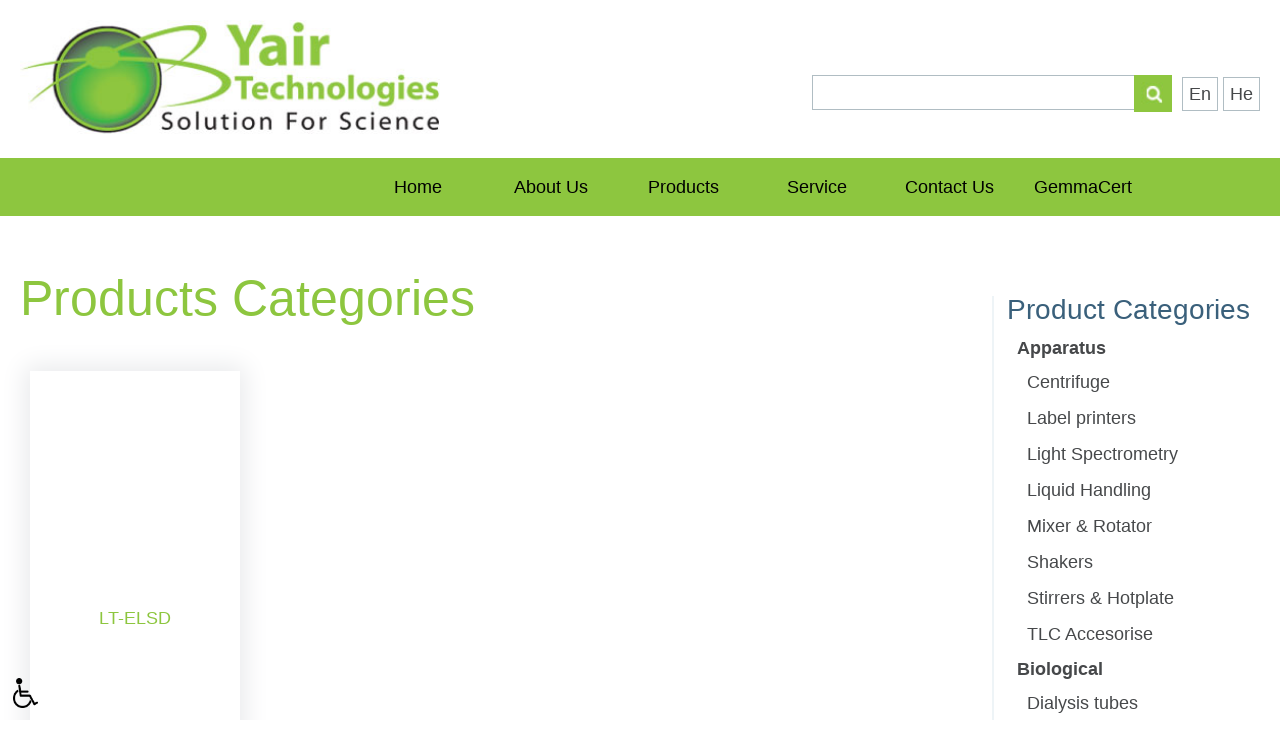

--- FILE ---
content_type: text/html; charset=UTF-8
request_url: https://yairtech.co.il/cat_product/elsd/
body_size: 14942
content:
<!DOCTYPE html>
<!-- benzol -->
<html lang="en-US" class="no-js"><head><meta http-equiv="Content-Type" content="text/html; charset=utf-8">


	<meta name="viewport" content="width=device-width, initial-scale=1">
	<title>  Yair Technologies </title>
    <meta name="description" content="Solution For Science">
	<link rel="profile" href="http://gmpg.org/xfn/11">
		

	<script>(function(html){html.className = html.className.replace(/\bno-js\b/,'js')})(document.documentElement);</script>
<title>ELSD &#8211; Yair Technologies</title>
<link rel="alternate" hreflang="he-il" href="https://yairtech.co.il/he/cat_product/elsd-he/" />
<link rel="alternate" hreflang="en-us" href="https://yairtech.co.il/cat_product/elsd/" />
<link rel='dns-prefetch' href='//www.yairtech.co.il' />
<link rel='dns-prefetch' href='//fonts.googleapis.com' />
<link rel='dns-prefetch' href='//s.w.org' />
<link rel="alternate" type="application/rss+xml" title="Yair Technologies &raquo; Feed" href="https://yairtech.co.il/feed/" />
<link rel="alternate" type="application/rss+xml" title="Yair Technologies &raquo; Comments Feed" href="https://yairtech.co.il/comments/feed/" />
<link rel="alternate" type="application/rss+xml" title="Yair Technologies &raquo; ELSD Product Category Feed" href="https://yairtech.co.il/cat_product/elsd/feed/" />
		<script type="text/javascript">
			window._wpemojiSettings = {"baseUrl":"https:\/\/s.w.org\/images\/core\/emoji\/11\/72x72\/","ext":".png","svgUrl":"https:\/\/s.w.org\/images\/core\/emoji\/11\/svg\/","svgExt":".svg","source":{"concatemoji":"https:\/\/yairtech.co.il\/wp-includes\/js\/wp-emoji-release.min.js?ver=4.9.26"}};
			!function(e,a,t){var n,r,o,i=a.createElement("canvas"),p=i.getContext&&i.getContext("2d");function s(e,t){var a=String.fromCharCode;p.clearRect(0,0,i.width,i.height),p.fillText(a.apply(this,e),0,0);e=i.toDataURL();return p.clearRect(0,0,i.width,i.height),p.fillText(a.apply(this,t),0,0),e===i.toDataURL()}function c(e){var t=a.createElement("script");t.src=e,t.defer=t.type="text/javascript",a.getElementsByTagName("head")[0].appendChild(t)}for(o=Array("flag","emoji"),t.supports={everything:!0,everythingExceptFlag:!0},r=0;r<o.length;r++)t.supports[o[r]]=function(e){if(!p||!p.fillText)return!1;switch(p.textBaseline="top",p.font="600 32px Arial",e){case"flag":return s([55356,56826,55356,56819],[55356,56826,8203,55356,56819])?!1:!s([55356,57332,56128,56423,56128,56418,56128,56421,56128,56430,56128,56423,56128,56447],[55356,57332,8203,56128,56423,8203,56128,56418,8203,56128,56421,8203,56128,56430,8203,56128,56423,8203,56128,56447]);case"emoji":return!s([55358,56760,9792,65039],[55358,56760,8203,9792,65039])}return!1}(o[r]),t.supports.everything=t.supports.everything&&t.supports[o[r]],"flag"!==o[r]&&(t.supports.everythingExceptFlag=t.supports.everythingExceptFlag&&t.supports[o[r]]);t.supports.everythingExceptFlag=t.supports.everythingExceptFlag&&!t.supports.flag,t.DOMReady=!1,t.readyCallback=function(){t.DOMReady=!0},t.supports.everything||(n=function(){t.readyCallback()},a.addEventListener?(a.addEventListener("DOMContentLoaded",n,!1),e.addEventListener("load",n,!1)):(e.attachEvent("onload",n),a.attachEvent("onreadystatechange",function(){"complete"===a.readyState&&t.readyCallback()})),(n=t.source||{}).concatemoji?c(n.concatemoji):n.wpemoji&&n.twemoji&&(c(n.twemoji),c(n.wpemoji)))}(window,document,window._wpemojiSettings);
		</script>
		<style type="text/css">
img.wp-smiley,
img.emoji {
	display: inline !important;
	border: none !important;
	box-shadow: none !important;
	height: 1em !important;
	width: 1em !important;
	margin: 0 .07em !important;
	vertical-align: -0.1em !important;
	background: none !important;
	padding: 0 !important;
}
</style>
<link rel='stylesheet' id='hugeit-lightbox-css-css'  href='https://yairtech.co.il/wp-content/plugins/lightbox/css/frontend/lightbox.css?ver=4.9.26' type='text/css' media='all' />
<link rel='stylesheet' id='contact-form-7-css'  href='https://yairtech.co.il/wp-content/plugins/contact-form-7/includes/css/styles.css?ver=5.0' type='text/css' media='all' />
<link rel='stylesheet' id='wpml-legacy-horizontal-list-0-css'  href='https://www.yairtech.co.il/wp-content/plugins/sitepress-multilingual-cms/templates/language-switchers/legacy-list-horizontal/style.css?ver=1' type='text/css' media='all' />
<style id='wpml-legacy-horizontal-list-0-inline-css' type='text/css'>
.wpml-ls-statics-footer a {color:#444444;background-color:#ffffff;}.wpml-ls-statics-footer a:hover,.wpml-ls-statics-footer a:focus {color:#000000;background-color:#eeeeee;}.wpml-ls-statics-footer .wpml-ls-current-language>a {color:#444444;background-color:#ffffff;}.wpml-ls-statics-footer .wpml-ls-current-language:hover>a, .wpml-ls-statics-footer .wpml-ls-current-language>a:focus {color:#000000;background-color:#eeeeee;}
</style>
<link rel='stylesheet' id='twentysixteen-fonts-css'  href='https://fonts.googleapis.com/css?family=Merriweather%3A400%2C700%2C900%2C400italic%2C700italic%2C900italic%7CMontserrat%3A400%2C700%7CInconsolata%3A400&#038;subset=latin%2Clatin-ext' type='text/css' media='all' />
<link rel='stylesheet' id='genericons-css'  href='https://yairtech.co.il/wp-content/themes/twentysixteen/genericons/genericons.css?ver=3.4.1' type='text/css' media='all' />
<link rel='stylesheet' id='twentysixteen-style-css'  href='https://yairtech.co.il/wp-content/themes/sixteen-child/style.css?ver=4.9.26' type='text/css' media='all' />
<!--[if lt IE 10]>
<link rel='stylesheet' id='twentysixteen-ie-css'  href='https://yairtech.co.il/wp-content/themes/twentysixteen/css/ie.css?ver=20160816' type='text/css' media='all' />
<![endif]-->
<!--[if lt IE 9]>
<link rel='stylesheet' id='twentysixteen-ie8-css'  href='https://yairtech.co.il/wp-content/themes/twentysixteen/css/ie8.css?ver=20160816' type='text/css' media='all' />
<![endif]-->
<!--[if lt IE 8]>
<link rel='stylesheet' id='twentysixteen-ie7-css'  href='https://yairtech.co.il/wp-content/themes/twentysixteen/css/ie7.css?ver=20160816' type='text/css' media='all' />
<![endif]-->
<!--n2css--><script type='text/javascript' src='https://yairtech.co.il/wp-includes/js/jquery/jquery.js?ver=1.12.4'></script>
<script type='text/javascript' src='https://yairtech.co.il/wp-includes/js/jquery/jquery-migrate.min.js?ver=1.4.1'></script>
<script type='text/javascript' src='https://yairtech.co.il/wp-content/plugins/lightbox/js/frontend/froogaloop2.min.js?ver=4.9.26'></script>
<!--[if lt IE 9]>
<script type='text/javascript' src='https://yairtech.co.il/wp-content/themes/twentysixteen/js/html5.js?ver=3.7.3'></script>
<![endif]-->
<link rel='https://api.w.org/' href='https://yairtech.co.il/wp-json/' />
<link rel="EditURI" type="application/rsd+xml" title="RSD" href="https://yairtech.co.il/xmlrpc.php?rsd" />
<link rel="wlwmanifest" type="application/wlwmanifest+xml" href="https://yairtech.co.il/wp-includes/wlwmanifest.xml" /> 
<meta name="generator" content="WordPress 4.9.26" />
<link rel="stylesheet" type="text/css" href="https://yairtech.co.il/wp-content/plugins/AccessibilityIWC/css/a11y.css"><script src="https://yairtech.co.il/wp-content/plugins/AccessibilityIWC/js/a11y.js"></script><!--script src="https://ajax.googleapis.com/ajax/libs/jquery/3.3.1/jquery.min.js"></script--><script> jQuery(document).ready(function(){	jQuery(".acor").on("click", function(){        jQuery(".accordion").toggleClass("activessb");		jQuery(".acdiv").slideToggle("slow");		var back = jQuery(".accordion").hasClass("activessb");		console.log(back);        if (back == true) {			 var src = "https://yairtech.co.il/wp-content/plugins/AccessibilityIWC/img/02.png";			 jQuery(".aswqaed").attr("src", src);		}else{			var src = "https://yairtech.co.il/wp-content/plugins/AccessibilityIWC/img/01.png";			 jQuery(".aswqaed").attr("src", src);		}    });	jQuery(".contboo").css("background", "#b-left");document.addEventListener("keyup", (event) => {     switch (event.keyCode) {        // escape        case 27:            // exit			jQuery(".accordion").toggleClass("activessb");			jQuery(".acdiv").slideToggle("slow");			var back = jQuery(".accordion").hasClass("activessb");			console.log(back);			if (back == true) {				 var src = "https://yairtech.co.il/wp-content/plugins/AccessibilityIWC/img/02.png";				 jQuery(".aswqaed").attr("src", src);			}else{				var src = "https://yairtech.co.il/wp-content/plugins/AccessibilityIWC/img/01.png";				 jQuery(".aswqaed").attr("src", src);			}        break;       }		console.log(event.keyCode);});document.onkeyup = function(e) {	if (e.shiftKey && e.which == 65) { //shiftKey + A		document.getElementById("grayclass").click(); 	} else if (e.shiftKey && e.which == 85) { //shiftKey + S		document.getElementById("negativeclass").click(); 	} else if (e.shiftKey && e.which == 68) { //shiftKey + D		document.getElementById("negativeclasswhite").click(); 	} else if (e.shiftKey && e.which == 70) { //shiftKey + F		document.getElementById("plus").click(); 	} else if (e.shiftKey && e.which == 90) { //shiftKey + Z		document.getElementById("minus").click(); 	} else if (e.shiftKey && e.which == 88) { //shiftKey + X		document.getElementById("underline").click(); 	} else if (e.shiftKey && e.which == 67) { //shiftKey + C		document.getElementById("reset").click(); 	}};});</script><style>	*{padding:0;margin:0;}		.activessb{		position: fixed;		bottom:536px !important;		left: 0px;	}	a:focus {	  border:1px solid #000;	}	.negativewhite{		background-color:#fff; color:#000;	}	.acdiv{width:51px;display: none; position: fixed;bottom: 0;left: 0;z-index:99999999999;border:0px solid #000;float:left;background-color: #FFFFFF;}  /* left/right || top/bottom  */.contiwc{width:100px; height:100%;  background:#444;}	.contboo{width:50px; height:auto;padding: 0 0 9px 0; background:#; text-align:center;}  /* background:#999; */		.contboo img{margin: 10px 0 0 0;width: 50%;height: 30px;}	.accordion{padding:0 !important;}		button.accordion{position: fixed;bottom: 0px;left: 0px;} /* left/right || top/bottom  */	.acdiv ul{list-style-type:none; margin:0;padding:0;}		.acdiv ul li{display:block;}			.acdiv ul li a{width:100%;font-size: 11px;display:block;line-height: 1; height: 70px;text-align:center; border:0px solid #000;padding: 15px 7px 7px 7px;margin: 0px 0 0 0;position: relative;}  /* background-color */						.acdiv ul li span{width: 100%;font-size: 10px; display: block;line-height: 1; position: absolute;  text-align: center; border: 0px solid #000; padding: 0px; margin: 0px 0 0 0; top: 11px;left: 0;background-color: #FFFFFF;}  /* background-color */												.shi{width:100%;font-size: 11px;display:block;line-height: 1;text-align:center; border:0px solid #000; padding: 0px;margin: 0px 0 0 0;}  /* background-color */						.acdiv ul li a img{width:100%;}			.acdiv span{				/*background-color: #FFFFFF;*/				text-align:center;				display: block;				width: 100%;			}			.acdiv p{				background-color: #FFFFFF;				text-align:center;				display: block;				font-size: 9px;				margin:0;				width: 100%;			}.jupopup{	width: 90%;    height: 250px;    display: none;    background: #fff;    font-size: 11px;    border: 1px solid #000;    position: fixed;    bottom: 10%;	margin:0 auto;	overflow: auto;    padding: 10px;    /* left: 10%; */    z-index: 9999999999;}#jupopupx{	width: 15px;    height: 15px;    /* border: 1px solid #000; */    position: absolute;    top: 0px;    right: 0px;}</style><div class="acor"><button class="accordion"><div class="contboo"><img class="aswqaed" src="https://yairtech.co.il/wp-content/plugins/AccessibilityIWC/img/nag.png" /></div></button></div>	<div class="acdiv">		 		<ul>			<li><a tabindex="0" href="javascript:void(0)" id="grayclass"><img src="https://yairtech.co.il/wp-content/plugins/AccessibilityIWC/img/2.png" /><br>מונוכרום <span class="shi">Shift+A</span></a></li>			<li><a tabindex="0" href="javascript:void(0)" id="negativeclass"><img src="https://yairtech.co.il/wp-content/plugins/AccessibilityIWC/img/3.png" /><br>ניגודיות כהה <span class="shi">Shift+S</span></a></li>			<li><a tabindex="0" href="javascript:void(0)" id="negativeclasswhite"><img src="https://yairtech.co.il/wp-content/plugins/AccessibilityIWC/img/4.png" /><br>ניגודיות בהירה<span class="shi">Shift+D</span></a></li>			<li><a tabindex="0" href="javascript:void(0)" id="plus"><img src="https://yairtech.co.il/wp-content/plugins/AccessibilityIWC/img/5.png" /><br>הגדל גופן			<span class="shi">Shift+F</span></a></li>			<li><a tabindex="0" href="javascript:void(0)" id="minus"><img src="https://yairtech.co.il/wp-content/plugins/AccessibilityIWC/img/6.png" /><br>הקטן גופן			<span class="shi">Shift+Z</span></a></li>			<li><a tabindex="0" href="javascript:void(0)" id="underline"><img src="https://yairtech.co.il/wp-content/plugins/AccessibilityIWC/img/7.png" /><br>הדגשת קישורים			<span class="shi">Shift+X</span></a></li>			<li><a tabindex="0" href="javascript:void(0)" id="reset"><img src="https://yairtech.co.il/wp-content/plugins/AccessibilityIWC/img/8.png" /><br>איפוס<span class="shi">Shift+C</span></a></li>		</ul>				<span>				<a href="https://yairtech.co.il/wp-content/plugins/AccessibilityIWC/file/ac.pdf" target="_blank" id="juopenpopup"><p style="text-decoration: underline;font-size: 8px;">הצהרת נגישות</p></a>		<p>© כל הזכויות שמורות 2018</p>		</span>	</div>	<script>/*jQuery(document).on("click",function() {	jQuery("#jupopup").css("display", "none");});jQuery(document).on("click","#juopenpopup",function() {	jQuery("#jupopup").css("display", "block");});jQuery(document).on("click","#jupopupx",function() {	jQuery("#jupopup").css("display", "none");});*/	</script>		<meta name="generator" content="WPML ver:3.8.0 stt:1,20;" />
<style>button#responsive-menu-button,
#responsive-menu-container {
    display: none;
    -webkit-text-size-adjust: 100%;
}

@media screen and (max-width: 1000px) {

    #responsive-menu-container {
        display: block;
    }

    #responsive-menu-container {
        position: fixed;
        top: 0;
        bottom: 0;
        z-index: 99998;
        padding-bottom: 5px;
        margin-bottom: -5px;
        outline: 1px solid transparent;
        overflow-y: auto;
        overflow-x: hidden;
    }

    #responsive-menu-container .responsive-menu-search-box {
        width: 100%;
        padding: 0 2%;
        border-radius: 2px;
        height: 50px;
        -webkit-appearance: none;
    }

    #responsive-menu-container.push-left,
    #responsive-menu-container.slide-left {
        transform: translateX(-100%);
        -ms-transform: translateX(-100%);
        -webkit-transform: translateX(-100%);
        -moz-transform: translateX(-100%);
    }

    .responsive-menu-open #responsive-menu-container.push-left,
    .responsive-menu-open #responsive-menu-container.slide-left {
        transform: translateX(0);
        -ms-transform: translateX(0);
        -webkit-transform: translateX(0);
        -moz-transform: translateX(0);
    }

    #responsive-menu-container.push-top,
    #responsive-menu-container.slide-top {
        transform: translateY(-100%);
        -ms-transform: translateY(-100%);
        -webkit-transform: translateY(-100%);
        -moz-transform: translateY(-100%);
    }

    .responsive-menu-open #responsive-menu-container.push-top,
    .responsive-menu-open #responsive-menu-container.slide-top {
        transform: translateY(0);
        -ms-transform: translateY(0);
        -webkit-transform: translateY(0);
        -moz-transform: translateY(0);
    }

    #responsive-menu-container.push-right,
    #responsive-menu-container.slide-right {
        transform: translateX(100%);
        -ms-transform: translateX(100%);
        -webkit-transform: translateX(100%);
        -moz-transform: translateX(100%);
    }

    .responsive-menu-open #responsive-menu-container.push-right,
    .responsive-menu-open #responsive-menu-container.slide-right {
        transform: translateX(0);
        -ms-transform: translateX(0);
        -webkit-transform: translateX(0);
        -moz-transform: translateX(0);
    }

    #responsive-menu-container.push-bottom,
    #responsive-menu-container.slide-bottom {
        transform: translateY(100%);
        -ms-transform: translateY(100%);
        -webkit-transform: translateY(100%);
        -moz-transform: translateY(100%);
    }

    .responsive-menu-open #responsive-menu-container.push-bottom,
    .responsive-menu-open #responsive-menu-container.slide-bottom {
        transform: translateY(0);
        -ms-transform: translateY(0);
        -webkit-transform: translateY(0);
        -moz-transform: translateY(0);
    }

    #responsive-menu-container,
    #responsive-menu-container:before,
    #responsive-menu-container:after,
    #responsive-menu-container *,
    #responsive-menu-container *:before,
    #responsive-menu-container *:after {
         box-sizing: border-box;
         margin: 0;
         padding: 0;
    }

    #responsive-menu-container #responsive-menu-search-box,
    #responsive-menu-container #responsive-menu-additional-content,
    #responsive-menu-container #responsive-menu-title {
        padding: 25px 5%;
    }

    #responsive-menu-container #responsive-menu,
    #responsive-menu-container #responsive-menu ul {
        width: 100%;
    }
    #responsive-menu-container #responsive-menu ul.responsive-menu-submenu {
        display: none;
    }

    #responsive-menu-container #responsive-menu ul.responsive-menu-submenu.responsive-menu-submenu-open {
         display: block;
    }

    #responsive-menu-container #responsive-menu ul.responsive-menu-submenu-depth-1 a.responsive-menu-item-link {
        padding-left: 10%;
    }

    #responsive-menu-container #responsive-menu ul.responsive-menu-submenu-depth-2 a.responsive-menu-item-link {
        padding-left: 15%;
    }

    #responsive-menu-container #responsive-menu ul.responsive-menu-submenu-depth-3 a.responsive-menu-item-link {
        padding-left: 20%;
    }

    #responsive-menu-container #responsive-menu ul.responsive-menu-submenu-depth-4 a.responsive-menu-item-link {
        padding-left: 25%;
    }

    #responsive-menu-container #responsive-menu ul.responsive-menu-submenu-depth-5 a.responsive-menu-item-link {
        padding-left: 30%;
    }

    #responsive-menu-container li.responsive-menu-item {
        width: 100%;
        list-style: none;
    }

    #responsive-menu-container li.responsive-menu-item a {
        width: 100%;
        display: block;
        text-decoration: none;
        padding: 0 5%;
        position: relative;
    }

    #responsive-menu-container li.responsive-menu-item a .fa {
        margin-right: 15px;
    }

    #responsive-menu-container li.responsive-menu-item a .responsive-menu-subarrow {
        position: absolute;
        top: 0;
        bottom: 0;
        text-align: center;
        overflow: hidden;
    }

    #responsive-menu-container li.responsive-menu-item a .responsive-menu-subarrow  .fa {
        margin-right: 0;
    }

    button#responsive-menu-button .responsive-menu-button-icon-inactive {
        display: none;
    }

    button#responsive-menu-button {
        z-index: 99999;
        display: none;
        overflow: hidden;
        outline: none;
    }

    button#responsive-menu-button img {
        max-width: 100%;
    }

    .responsive-menu-label {
        display: inline-block;
        font-weight: 600;
        margin: 0 5px;
        vertical-align: middle;
    }

    .responsive-menu-label .responsive-menu-button-text-open {
        display: none;
    }

    .responsive-menu-accessible {
        display: inline-block;
    }

    .responsive-menu-accessible .responsive-menu-box {
        display: inline-block;
        vertical-align: middle;
    }

    .responsive-menu-label.responsive-menu-label-top,
    .responsive-menu-label.responsive-menu-label-bottom
    {
        display: block;
        margin: 0 auto;
    }

    button#responsive-menu-button {
        padding: 0 0;
        display: inline-block;
        cursor: pointer;
        transition-property: opacity, filter;
        transition-duration: 0.15s;
        transition-timing-function: linear;
        font: inherit;
        color: inherit;
        text-transform: none;
        background-color: transparent;
        border: 0;
        margin: 0;
        overflow: visible;
    }

    .responsive-menu-box {
        width: 25px;
        height: 19px;
        display: inline-block;
        position: relative;
    }

    .responsive-menu-inner {
        display: block;
        top: 50%;
        margin-top: -1.5px;
    }

    .responsive-menu-inner,
    .responsive-menu-inner::before,
    .responsive-menu-inner::after {
         width: 25px;
         height: 3px;
         background-color: #ffffff;
         border-radius: 4px;
         position: absolute;
         transition-property: transform;
         transition-duration: 0.15s;
         transition-timing-function: ease;
    }

    .responsive-menu-open .responsive-menu-inner,
    .responsive-menu-open .responsive-menu-inner::before,
    .responsive-menu-open .responsive-menu-inner::after {
        background-color: #ffffff;
    }

    button#responsive-menu-button:hover .responsive-menu-inner,
    button#responsive-menu-button:hover .responsive-menu-inner::before,
    button#responsive-menu-button:hover .responsive-menu-inner::after,
    button#responsive-menu-button:hover .responsive-menu-open .responsive-menu-inner,
    button#responsive-menu-button:hover .responsive-menu-open .responsive-menu-inner::before,
    button#responsive-menu-button:hover .responsive-menu-open .responsive-menu-inner::after,
    button#responsive-menu-button:focus .responsive-menu-inner,
    button#responsive-menu-button:focus .responsive-menu-inner::before,
    button#responsive-menu-button:focus .responsive-menu-inner::after,
    button#responsive-menu-button:focus .responsive-menu-open .responsive-menu-inner,
    button#responsive-menu-button:focus .responsive-menu-open .responsive-menu-inner::before,
    button#responsive-menu-button:focus .responsive-menu-open .responsive-menu-inner::after {
        background-color: #ffffff;
    }

    .responsive-menu-inner::before,
    .responsive-menu-inner::after {
         content: "";
         display: block;
    }

    .responsive-menu-inner::before {
         top: -8px;
    }

    .responsive-menu-inner::after {
         bottom: -8px;
    }

            .responsive-menu-boring .responsive-menu-inner,
.responsive-menu-boring .responsive-menu-inner::before,
.responsive-menu-boring .responsive-menu-inner::after {
    transition-property: none;
}

.responsive-menu-boring.is-active .responsive-menu-inner {
    transform: rotate(45deg);
}

.responsive-menu-boring.is-active .responsive-menu-inner::before {
    top: 0;
    opacity: 0;
}

.responsive-menu-boring.is-active .responsive-menu-inner::after {
    bottom: 0;
    transform: rotate(-90deg);
}    
    button#responsive-menu-button {
        width: 55px;
        height: 55px;
        position: fixed;
        top: 105px;
        right: 5%;
                    background: #000000
            }

            .responsive-menu-open button#responsive-menu-button {
            background: #000000
        }
    
            .responsive-menu-open button#responsive-menu-button:hover,
        .responsive-menu-open button#responsive-menu-button:focus,
        button#responsive-menu-button:hover,
        button#responsive-menu-button:focus {
            background: #000000
        }
    
    button#responsive-menu-button .responsive-menu-box {
        color: #ffffff;
    }

    .responsive-menu-open button#responsive-menu-button .responsive-menu-box {
        color: #ffffff;
    }

    .responsive-menu-label {
        color: #ffffff;
        font-size: 14px;
        line-height: 13px;
            }

    button#responsive-menu-button {
        display: inline-block;
        transition: transform 0.5s, background-color 0.5s;
    }

    
    
    #responsive-menu-container {
        width: 100%;
        top: 0;
        transition: transform 0.5s;
        text-align: center;
                                            background: #212121;
            }

    #responsive-menu-container #responsive-menu-wrapper {
        background: #212121;
    }

    #responsive-menu-container #responsive-menu-additional-content {
        color: #ffffff;
    }

    #responsive-menu-container .responsive-menu-search-box {
        background: #ffffff;
        border: 2px solid #dadada;
        color: #333333;
    }

    #responsive-menu-container .responsive-menu-search-box:-ms-input-placeholder {
        color: #c7c7cd;
    }

    #responsive-menu-container .responsive-menu-search-box::-webkit-input-placeholder {
        color: #c7c7cd;
    }

    #responsive-menu-container .responsive-menu-search-box:-moz-placeholder {
        color: #c7c7cd;
        opacity: 1;
    }

    #responsive-menu-container .responsive-menu-search-box::-moz-placeholder {
        color: #c7c7cd;
        opacity: 1;
    }

    #responsive-menu-container .responsive-menu-item-link,
    #responsive-menu-container #responsive-menu-title,
    #responsive-menu-container .responsive-menu-subarrow {
        transition: background-color 0.5s, border-color 0.5s, color 0.5s;
    }

    #responsive-menu-container #responsive-menu-title {
        background-color: #212121;
        color: #ffffff;
        font-size: 20px;
    }

    #responsive-menu-container #responsive-menu-title a {
        color: #ffffff;
        font-size: 20px;
        text-decoration: none;
    }

    #responsive-menu-container #responsive-menu-title a:hover {
        color: #ffffff;
    }

    #responsive-menu-container #responsive-menu-title:hover {
        background-color: #212121;
        color: #ffffff;
    }

    #responsive-menu-container #responsive-menu-title:hover a {
        color: #ffffff;
    }

    #responsive-menu-container #responsive-menu-title #responsive-menu-title-image {
        display: inline-block;
        vertical-align: middle;
        margin-right: 15px;
    }

    #responsive-menu-container #responsive-menu > li.responsive-menu-item:first-child > a {
        border-top: 1px solid #212121;
    }

    #responsive-menu-container #responsive-menu li.responsive-menu-item .responsive-menu-item-link {
        font-size: 20px;
    }

    #responsive-menu-container #responsive-menu li.responsive-menu-item a {
        line-height: 60px;
        border-bottom: 1px solid #212121;
        color: #ffffff;
        background-color: #212121;
            }

    #responsive-menu-container #responsive-menu li.responsive-menu-item a:hover {
        color: #ffffff;
        background-color: #3f3f3f;
        border-color: #212121;
    }

    #responsive-menu-container #responsive-menu li.responsive-menu-item a:hover .responsive-menu-subarrow {
        color: #ffffff;
        border-color: #3f3f3f;
        background-color: #3f3f3f;
    }

    #responsive-menu-container #responsive-menu li.responsive-menu-item a:hover .responsive-menu-subarrow.responsive-menu-subarrow-active {
        color: #ffffff;
        border-color: #3f3f3f;
        background-color: #3f3f3f;
    }

    #responsive-menu-container #responsive-menu li.responsive-menu-item a .responsive-menu-subarrow {
        right: 0;
        height: 40px;
        line-height: 40px;
        width: 40px;
        color: #ffffff;
        border-left: 1px solid #212121;
        background-color: #212121;
    }

    #responsive-menu-container #responsive-menu li.responsive-menu-item a .responsive-menu-subarrow.responsive-menu-subarrow-active {
        color: #ffffff;
        border-color: #212121;
        background-color: #212121;
    }

    #responsive-menu-container #responsive-menu li.responsive-menu-item a .responsive-menu-subarrow.responsive-menu-subarrow-active:hover {
        color: #ffffff;
        border-color: #3f3f3f;
        background-color: #3f3f3f;
    }

    #responsive-menu-container #responsive-menu li.responsive-menu-item a .responsive-menu-subarrow:hover {
        color: #ffffff;
        border-color: #3f3f3f;
        background-color: #3f3f3f;
    }

    #responsive-menu-container #responsive-menu li.responsive-menu-current-item > .responsive-menu-item-link {
        background-color: #212121;
        color: #ffffff;
        border-color: #212121;
    }

    #responsive-menu-container #responsive-menu li.responsive-menu-current-item > .responsive-menu-item-link:hover {
        background-color: #3f3f3f;
        color: #ffffff;
        border-color: #3f3f3f;
    }

    
    }</style><script>jQuery(document).ready(function($) {

    var ResponsiveMenu = {
        trigger: '#responsive-menu-button',
        animationSpeed: 500,
        breakpoint: 1000,
        pushButton: 'off',
        animationType: 'slide',
        animationSide: 'top',
        pageWrapper: '',
        isOpen: false,
        triggerTypes: 'click',
        activeClass: 'is-active',
        container: '#responsive-menu-container',
        openClass: 'responsive-menu-open',
        accordion: 'off',
        activeArrow: '▲',
        inactiveArrow: '▼',
        wrapper: '#responsive-menu-wrapper',
        closeOnBodyClick: 'off',
        closeOnLinkClick: 'off',
        itemTriggerSubMenu: 'off',
        linkElement: '.responsive-menu-item-link',
        subMenuTransitionTime: 200,
        openMenu: function() {
            $(this.trigger).addClass(this.activeClass);
            $('html').addClass(this.openClass);
            $('.responsive-menu-button-icon-active').hide();
            $('.responsive-menu-button-icon-inactive').show();
            this.setButtonTextOpen();
            this.setWrapperTranslate();
            this.isOpen = true;
        },
        closeMenu: function() {
            $(this.trigger).removeClass(this.activeClass);
            $('html').removeClass(this.openClass);
            $('.responsive-menu-button-icon-inactive').hide();
            $('.responsive-menu-button-icon-active').show();
            this.setButtonText();
            this.clearWrapperTranslate();
            this.isOpen = false;
        },
        setButtonText: function() {
            if($('.responsive-menu-button-text-open').length > 0 && $('.responsive-menu-button-text').length > 0) {
                $('.responsive-menu-button-text-open').hide();
                $('.responsive-menu-button-text').show();
            }
        },
        setButtonTextOpen: function() {
            if($('.responsive-menu-button-text').length > 0 && $('.responsive-menu-button-text-open').length > 0) {
                $('.responsive-menu-button-text').hide();
                $('.responsive-menu-button-text-open').show();
            }
        },
        triggerMenu: function() {
            this.isOpen ? this.closeMenu() : this.openMenu();
        },
        triggerSubArrow: function(subarrow) {
            var sub_menu = $(subarrow).parent().siblings('.responsive-menu-submenu');
            var self = this;
            if(this.accordion == 'on') {
                /* Get Top Most Parent and the siblings */
                var top_siblings = sub_menu.parents('.responsive-menu-item-has-children').last().siblings('.responsive-menu-item-has-children');
                var first_siblings = sub_menu.parents('.responsive-menu-item-has-children').first().siblings('.responsive-menu-item-has-children');
                /* Close up just the top level parents to key the rest as it was */
                top_siblings.children('.responsive-menu-submenu').slideUp(self.subMenuTransitionTime, 'linear').removeClass('responsive-menu-submenu-open');
                /* Set each parent arrow to inactive */
                top_siblings.each(function() {
                    $(this).find('.responsive-menu-subarrow').first().html(self.inactiveArrow);
                    $(this).find('.responsive-menu-subarrow').first().removeClass('responsive-menu-subarrow-active');
                });
                /* Now Repeat for the current item siblings */
                first_siblings.children('.responsive-menu-submenu').slideUp(self.subMenuTransitionTime, 'linear').removeClass('responsive-menu-submenu-open');
                first_siblings.each(function() {
                    $(this).find('.responsive-menu-subarrow').first().html(self.inactiveArrow);
                    $(this).find('.responsive-menu-subarrow').first().removeClass('responsive-menu-subarrow-active');
                });
            }
            if(sub_menu.hasClass('responsive-menu-submenu-open')) {
                sub_menu.slideUp(self.subMenuTransitionTime, 'linear').removeClass('responsive-menu-submenu-open');
                $(subarrow).html(this.inactiveArrow);
                $(subarrow).removeClass('responsive-menu-subarrow-active');
            } else {
                sub_menu.slideDown(self.subMenuTransitionTime, 'linear').addClass('responsive-menu-submenu-open');
                $(subarrow).html(this.activeArrow);
                $(subarrow).addClass('responsive-menu-subarrow-active');
            }
        },
        menuHeight: function() {
            return $(this.container).height();
        },
        menuWidth: function() {
            return $(this.container).width();
        },
        wrapperHeight: function() {
            return $(this.wrapper).height();
        },
        setWrapperTranslate: function() {
            switch(this.animationSide) {
                case 'left':
                    translate = 'translateX(' + this.menuWidth() + 'px)'; break;
                case 'right':
                    translate = 'translateX(-' + this.menuWidth() + 'px)'; break;
                case 'top':
                    translate = 'translateY(' + this.wrapperHeight() + 'px)'; break;
                case 'bottom':
                    translate = 'translateY(-' + this.menuHeight() + 'px)'; break;
            }
            if(this.animationType == 'push') {
                $(this.pageWrapper).css({'transform':translate});
                $('html, body').css('overflow-x', 'hidden');
            }
            if(this.pushButton == 'on') {
                $('#responsive-menu-button').css({'transform':translate});
            }
        },
        clearWrapperTranslate: function() {
            var self = this;
            if(this.animationType == 'push') {
                $(this.pageWrapper).css({'transform':''});
                setTimeout(function() {
                    $('html, body').css('overflow-x', '');
                }, self.animationSpeed);
            }
            if(this.pushButton == 'on') {
                $('#responsive-menu-button').css({'transform':''});
            }
        },
        init: function() {
            var self = this;
            $(this.trigger).on(this.triggerTypes, function(e){
                e.stopPropagation();
                self.triggerMenu();
            });
            $(this.trigger).mouseup(function(){
                $(self.trigger).blur();
            });
            $('.responsive-menu-subarrow').on('click', function(e) {
                e.preventDefault();
                e.stopPropagation();
                self.triggerSubArrow(this);
            });
            $(window).resize(function() {
                if($(window).width() > self.breakpoint) {
                    if(self.isOpen){
                        self.closeMenu();
                    }
                } else {
                    if($('.responsive-menu-open').length>0){
                        self.setWrapperTranslate();
                    }
                }
            });
            if(this.closeOnLinkClick == 'on') {
                $(this.linkElement).on('click', function(e) {
                    e.preventDefault();
                    /* Fix for when close menu on parent clicks is on */
                    if(self.itemTriggerSubMenu == 'on' && $(this).is('.responsive-menu-item-has-children > ' + self.linkElement)) {
                        return;
                    }
                    old_href = $(this).attr('href');
                    old_target = typeof $(this).attr('target') == 'undefined' ? '_self' : $(this).attr('target');
                    if(self.isOpen) {
                        if($(e.target).closest('.responsive-menu-subarrow').length) {
                            return;
                        }
                        self.closeMenu();
                        setTimeout(function() {
                            window.open(old_href, old_target);
                        }, self.animationSpeed);
                    }
                });
            }
            if(this.closeOnBodyClick == 'on') {
                $(document).on('click', 'body', function(e) {
                    if(self.isOpen) {
                        if($(e.target).closest('#responsive-menu-container').length || $(e.target).closest('#responsive-menu-button').length) {
                            return;
                        }
                    }
                    self.closeMenu();
                });
            }
            if(this.itemTriggerSubMenu == 'on') {
                $('.responsive-menu-item-has-children > ' + this.linkElement).on('click', function(e) {
                    e.preventDefault();
                    self.triggerSubArrow($(this).children('.responsive-menu-subarrow').first());
                });
            }
        }
    };
    ResponsiveMenu.init();
});</script>		<style type="text/css" id="wp-custom-css">
			.contboo img {
    filter: invert(1);
}
.acdiv ul li {
    display: flex;
    height: 4.5rem;
}

@media screen and (max-width:415px){
.acdiv ul li {
    display: flex;
    height: 4.5rem;
}
}

@media screen and (max-width:360px){
.acdiv ul li {
    display: flex;
    height: 4rem;
}
}		</style>
		

<link rel="icon" type="image/jpg" href="https://yairtech.co.il/wp-content/themes/sixteen-child/img/logo-small.jpg">

<link href="https://yairtech.co.il/wp-content/themes/sixteen-child/contact.css" rel="stylesheet">
<link href="https://yairtech.co.il/wp-content/themes/sixteen-child/mobile.css" rel="stylesheet">



</head>



<body class="archive tax-product_cat term-elsd term-209 wp-custom-logo no-sidebar hfeed responsive-menu-slide-top" >
	<header>
		<div class="fixed top_header clearfix">
				<div class="logo_img">		
					<a href="https://yairtech.co.il/" class="custom-logo-link" rel="home" itemprop="url"><img width="411" height="113" src="https://yairtech.co.il/wp-content/uploads/2017/05/logo.jpg" class="custom-logo" alt="Yair Technologies" itemprop="logo" srcset="https://yairtech.co.il/wp-content/uploads/2017/05/logo.jpg 411w, https://yairtech.co.il/wp-content/uploads/2017/05/logo-300x82.jpg 300w" sizes="(max-width: 411px) 85vw, 411px" /></a>				</div>
			<ul class="lang">
				<li><a href="https://yairtech.co.il">En</a></li>
				<li><a href="https://yairtech.co.il/he/">He</a></li>				
			</ul>				
			<div class="hd_search">
				<form class="searchform" method="get" id="searchform" action="https://yairtech.co.il/">
	<div class="search_div">
			<input class="search_input" type="text" value="" name="s" id="s"/>
			<input type="hidden" name="post_type" value="product" />
			<input class="search_icon" type="image" src="https://yairtech.co.il/wp-content/themes/sixteen-child/img/search_icon.jpg" alt="Submit Form" value="חיפוש" />
	</div>
</form>

			</div><!-- /hd-search -->		

		</div>
							<div class="site_header">
											<nav class="main-nav" role="navigation" aria-label="Primary Menu">
							<div class="menu-main-menu-container"><ul id="menu-main-menu" class="primary_menu"><li id="menu-item-23" class="menu-item menu-item-type-post_type menu-item-object-page menu-item-home menu-item-23"><a href="https://yairtech.co.il/">Home</a></li>
<li id="menu-item-21" class="menu-item menu-item-type-post_type menu-item-object-page menu-item-21"><a href="https://yairtech.co.il/about-us/">About Us</a></li>
<li id="menu-item-952" class="menu-item menu-item-type-post_type_archive menu-item-object-product menu-item-has-children menu-item-952"><a href="https://yairtech.co.il/product/">Products</a>
<ul class="sub-menu">
	<li id="menu-item-92" class="menu-item menu-item-type-taxonomy menu-item-object-product_cat menu-item-92"><a href="https://yairtech.co.il/cat_product/systems/">Systems</a></li>
	<li id="menu-item-87" class="menu-item menu-item-type-taxonomy menu-item-object-product_cat menu-item-87"><a href="https://yairtech.co.il/cat_product/safety/">Safety</a></li>
	<li id="menu-item-856" class="menu-item menu-item-type-taxonomy menu-item-object-product_cat menu-item-856"><a href="https://yairtech.co.il/cat_product/biological/">Biological</a></li>
	<li id="menu-item-682" class="menu-item menu-item-type-taxonomy menu-item-object-product_cat menu-item-682"><a href="https://yairtech.co.il/cat_product/hplc-columns/">HPLC Columns</a></li>
	<li id="menu-item-2922" class="menu-item menu-item-type-taxonomy menu-item-object-product_cat menu-item-2922"><a href="https://yairtech.co.il/cat_product/laboratory-balances/">Laboratory Balances</a></li>
	<li id="menu-item-464" class="menu-item menu-item-type-taxonomy menu-item-object-product_cat menu-item-464"><a href="https://yairtech.co.il/cat_product/apparatus/">Apparatus</a></li>
	<li id="menu-item-174" class="menu-item menu-item-type-taxonomy menu-item-object-product_cat menu-item-174"><a href="https://yairtech.co.il/cat_product/consumables/">Consumables</a></li>
	<li id="menu-item-160" class="menu-item menu-item-type-taxonomy menu-item-object-product_cat menu-item-160"><a href="https://yairtech.co.il/cat_product/sales-yad2/">Sales &#038; Yad2</a></li>
</ul>
</li>
<li id="menu-item-85" class="menu-item menu-item-type-post_type menu-item-object-page menu-item-85"><a href="https://yairtech.co.il/service/">Service</a></li>
<li id="menu-item-22" class="menu-item menu-item-type-post_type menu-item-object-page menu-item-22"><a href="https://yairtech.co.il/contact/">Contact Us</a></li>
<li id="menu-item-2927" class="menu-item menu-item-type-taxonomy menu-item-object-product_cat menu-item-2927"><a href="https://yairtech.co.il/cat_product/gemmacert/">GemmaCert</a></li>
</ul></div>						</nav><!-- .main-navigation -->
									</div><!-- .site-header -->
			
		</div>
		
	</header>
	
	
<div class="fixed">
<section class='body_content_cat'>

	<button class="cat_btn"><img src="https://yairtech.co.il/wp-content/themes/sixteen-child/img/arr_left.png"></button>
									<div class="inner_text product_text test111">
							<div class="special_title">
								<h3>Products Categories</h3>
								<p></p>
							</div>
							<div class="desc_p"></div>
						</div>
						<div class="sib_container">
															<div class="product_item">
																		<a class="product_img" href="https://yairtech.co.il/cat_product/lt-elsd/" style="background-image:url('');"></a>
									<a class="product_title_small" href="https://yairtech.co.il/cat_product/lt-elsd/ ">LT-ELSD</a>
									<a class="more_details" href="https://yairtech.co.il/cat_product/lt-elsd/ ">Read More</a>

								</div>


								

						</div>
						
</section>

<section class='sidebar_cat'>
	<h3>Product Categories</h3>
	
	<ul>
			<li class="cat-item cat-item-37"><a href="https://yairtech.co.il/cat_product/apparatus/" >Apparatus</a>
<ul class='children'>
	<li class="cat-item cat-item-43"><a href="https://yairtech.co.il/cat_product/centrifuge/" >Centrifuge</a>
</li>
	<li class="cat-item cat-item-58"><a href="https://yairtech.co.il/cat_product/label-printers/" >Label printers</a>
</li>
	<li class="cat-item cat-item-38"><a href="https://yairtech.co.il/cat_product/light-spectrometry/" >Light Spectrometry</a>
</li>
	<li class="cat-item cat-item-42"><a href="https://yairtech.co.il/cat_product/liquid-handling/" >Liquid Handling</a>
</li>
	<li class="cat-item cat-item-44"><a href="https://yairtech.co.il/cat_product/mixer-rotator/" >Mixer &amp; Rotator</a>
</li>
	<li class="cat-item cat-item-45"><a href="https://yairtech.co.il/cat_product/shaker/" >Shakers</a>
</li>
	<li class="cat-item cat-item-46"><a href="https://yairtech.co.il/cat_product/stirrers-hotplate/" >Stirrers &amp; Hotplate</a>
</li>
	<li class="cat-item cat-item-39"><a href="https://yairtech.co.il/cat_product/tlc-accesorise/" >TLC Accesorise</a>
</li>
</ul>
</li>
	<li class="cat-item cat-item-59"><a href="https://yairtech.co.il/cat_product/biological/" >Biological</a>
<ul class='children'>
	<li class="cat-item cat-item-151"><a href="https://yairtech.co.il/cat_product/dialysis-tubes/" >Dialysis tubes</a>
</li>
	<li class="cat-item cat-item-63"><a href="https://yairtech.co.il/cat_product/enzyms/" >Enzymes</a>
	<ul class='children'>
	<li class="cat-item cat-item-71"><a href="https://yairtech.co.il/cat_product/conjugation/" >Conjugation</a>
</li>
	<li class="cat-item cat-item-69"><a href="https://yairtech.co.il/cat_product/igg-glycosidases/" >IgG Glycosidases</a>
</li>
	<li class="cat-item cat-item-68"><a href="https://yairtech.co.il/cat_product/igg-proteases/" >IgG Proteases</a>
</li>
	<li class="cat-item cat-item-72"><a href="https://yairtech.co.il/cat_product/o-glycan/" >O-glycan</a>
</li>
	<li class="cat-item cat-item-70"><a href="https://yairtech.co.il/cat_product/proteases/" >Proteases</a>
</li>
	</ul>
</li>
	<li class="cat-item cat-item-174"><a href="https://yairtech.co.il/cat_product/g-biosciences/" >G-Biosciences</a>
</li>
	<li class="cat-item cat-item-152"><a href="https://yairtech.co.il/cat_product/gels/" >Gels</a>
</li>
	<li class="cat-item cat-item-61"><a href="https://yairtech.co.il/cat_product/optimum-growth-flask/" >Optimum Growth Flask</a>
</li>
	<li class="cat-item cat-item-195"><a href="https://yairtech.co.il/cat_product/pcr/" >PCR</a>
</li>
	<li class="cat-item cat-item-157"><a href="https://yairtech.co.il/cat_product/protein-simple/" >Protein Simple</a>
</li>
	<li class="cat-item cat-item-226"><a href="https://yairtech.co.il/cat_product/smartfreez/" title="Smartfreez optimizes and develops innovative cryoprocessing systems using advanced computational simulation tools in order to extend and improve storage stability of biologics.">smartfreez</a>
</li>
	<li class="cat-item cat-item-60"><a href="https://yairtech.co.il/cat_product/ultra-yield-flask/" >Ultra Yield Flask</a>
</li>
	<li class="cat-item cat-item-216"><a href="https://yairtech.co.il/cat_product/unchained-labs/" title="All about helping biologics and gene therapy researchers break free from tools that just don’t cut it. Unchainedlabs focus on unleashing problem-tackling solutions that make a huge difference in the real science researchers do every day. That’s their mantra, their promise, and they own it

https://www.unchainedlabs.com/gene-therapy/




https://www.unchainedlabs.com/

">Unchained labs</a>
</li>
</ul>
</li>
	<li class="cat-item cat-item-221"><a href="https://yairtech.co.il/cat_product/cell-therapy-development/" title="Beef up lentiviral characterization with a single solution.">Cell Therapy Development</a>
<ul class='children'>
	<li class="cat-item cat-item-222"><a href="https://yairtech.co.il/cat_product/unchained-lab-2/" title="Cell therapies are being developed to tackle serious conditions like cancer, autoimmune diseases, genetic and neurological disorders, and to improve organ transplantation outcomes. CAR T-Cell therapies show promise for treating certain cancers, but current methods for characterizing the lentivirus used to deliver genetic material are clunky, need pure samples or provide disjointed info.

Leprechaun is the only system that measures lentiviral titer by confirming if the particles are the right size, have the right structure and have RNA on board - on crude or pure samples. It uses this info to tell the difference between a virus with all the right parts and particles that are missing VSVG or p24. Leprechaun also measures contaminating particles like extracellular vesicles (EVs) and differentiates viral p24 from soluble p24. This means researchers will finally know exactly what&#039;s in their sample.">Unchained Lab</a>
</li>
</ul>
</li>
	<li class="cat-item cat-item-21"><a href="https://yairtech.co.il/cat_product/consumables/" >Consumables</a>
<ul class='children'>
	<li class="cat-item cat-item-23"><a href="https://yairtech.co.il/cat_product/lab-sample-filtration/" >Lab sample filtration</a>
	<ul class='children'>
	<li class="cat-item cat-item-153"><a href="https://yairtech.co.il/cat_product/filter-vial/" >Filter vial</a>
</li>
	<li class="cat-item cat-item-154"><a href="https://yairtech.co.il/cat_product/syringe-filter/" >Syringe filter</a>
</li>
	</ul>
</li>
	<li class="cat-item cat-item-159"><a href="https://yairtech.co.il/cat_product/vials-for-gc-hplc/" >Vials for GC &amp; HPLC</a>
</li>
</ul>
</li>
	<li class="cat-item cat-item-209 current-cat"><a href="https://yairtech.co.il/cat_product/elsd/" >ELSD</a>
<ul class='children'>
	<li class="cat-item cat-item-211"><a href="https://yairtech.co.il/cat_product/lt-elsd/" >LT-ELSD</a>
</li>
</ul>
</li>
	<li class="cat-item cat-item-161"><a href="https://yairtech.co.il/cat_product/gemmacert/" title="Cannabies Analyzer">GemmaCert</a>
</li>
	<li class="cat-item cat-item-217"><a href="https://yairtech.co.il/cat_product/gene-therapy-development/" >Gene Therapy Development</a>
<ul class='children'>
	<li class="cat-item cat-item-220"><a href="https://yairtech.co.il/cat_product/unchained-lab/" title="Unlock viral vectors with solutions designed to streamline workflows and accelerate gene therapy development. Gene therapy researchers are working tirelessly to create effective therapies for some of the most pressing health challenges and rare diseases. But getting critical info about their viral vectors and the therapeutic genes they carry is no walk in the park - with processes that are time consuming, resource-intensive, and chew through limited sample. Meet the Gene Therapy Squad, a solution lineup developed specifically to tackle these roadblocks head-on. Researchers can now get rapid, accurate and low-volume AAV and Adenovirus titer and empty/full ratios, assess AAV capsid stability, perform high-throughput nucleic acid quantification and quant and size LNPs. Or snag unmatched info on lentivirus titer, structure and RNA content to monitor the quality of their lentiviral prep from crude sample all the way through the purification process. Plus, automated buffer exchange can reformulate, concentrate and clean-up gene therapy samples in a jiff. With these powerful tools, researchers can crush the challenges that come with viral vector characterization and accelerate their gene therapy development. https://www.unchainedlabs.com/gene-therapy/">Unchained Lab</a>
</li>
</ul>
</li>
	<li class="cat-item cat-item-48"><a href="https://yairtech.co.il/cat_product/hplc-columns/" >HPLC Columns</a>
<ul class='children'>
	<li class="cat-item cat-item-49"><a href="https://yairtech.co.il/cat_product/biological-columns/" >Biological columns</a>
</li>
	<li class="cat-item cat-item-74"><a href="https://yairtech.co.il/cat_product/hilic-phase/" >HILIC Phase</a>
</li>
	<li class="cat-item cat-item-73"><a href="https://yairtech.co.il/cat_product/mixed-mode-phase/" >Mixed-Mode Phase</a>
</li>
	<li class="cat-item cat-item-67"><a href="https://yairtech.co.il/cat_product/normal-phase/" >Normal Phase</a>
</li>
	<li class="cat-item cat-item-66"><a href="https://yairtech.co.il/cat_product/reversed-phase-columns/" >Reversed Phase Columns</a>
</li>
	<li class="cat-item cat-item-65"><a href="https://yairtech.co.il/cat_product/sub-2-uhplc-columns/" >Sub-2 UHPLC Columns</a>
</li>
</ul>
</li>
	<li class="cat-item cat-item-179"><a href="https://yairtech.co.il/cat_product/laboratory-balances/" title="From our powerhouse flagship Explorer balance
to our rugged and practical Pioneer, OHAUS has
a wide variety of semi-micro, analytical, precision,
high-capacity, and moisture balances that are ideal
for use in almost every area of your laboratory –
and beyond.">Laboratory Balances</a>
<ul class='children'>
	<li class="cat-item cat-item-180"><a href="https://yairtech.co.il/cat_product/analytical-balances/" >Analytical Balances</a>
</li>
	<li class="cat-item cat-item-184"><a href="https://yairtech.co.il/cat_product/portable-balances/" >Portable Balances</a>
</li>
	<li class="cat-item cat-item-182"><a href="https://yairtech.co.il/cat_product/precision-balances/" >Precision Balances</a>
</li>
</ul>
</li>
	<li class="cat-item cat-item-223"><a href="https://yairtech.co.il/cat_product/lipid-nanoparticles/" title="
Accelerate lipid nanoparticle formulation screening, optimization and characterization with our primo solutions">Lipid Nanoparticles</a>
<ul class='children'>
	<li class="cat-item cat-item-224"><a href="https://yairtech.co.il/cat_product/unchained-lab-3/" title="Researchers diving into the world of lipid nanoparticles (LNPs) face tons of challenges on their way to making the next groundbreaking therapeutic. Crafting a winning formulation, achieving optimization, then scaling up seamlessly for clinical trials while treasuring every drop of payload is expensive, complex and a race against the clock. Add in the labyrinth of LNP characterization — fine-tuning size &amp; PDI and nailing payload quantification — plus tedious clean up and concentrations steps means LNP development can feel like a constant uphill climb.

Our lipid nanoparticle solutions are tailor made for scientists to power through LNP synthesis and characterization while ditching all the hassle. Sunscreen supercharges LNP formulation screening by generating up to 96 unique, low volume LNP formulations in under 6 hours – slashing through cost and time. With the winning formulations found on Sunscreen, researchers can hop straight to Sunshine for protocol development, optimization, and scale-up. Once it’s time for clinical trials, Sunbather suits up for LNP production in GMP environments while using the same processes and microfluidic mixer (Sunny) that Sunscreen &amp; Sunshine use. Nailing down LNP characterization becomes a breeze with Stunner - getting fast, high-throughput, low-volume LNP concentration, sizing and payload quantification on up to 96 samples at a time. Once the perfect LNP is formed, Unagi and Big Tuna take on the buffer exchange and concentrations steps by automating the entire process using UF/DF.">Unchained Lab</a>
</li>
</ul>
</li>
	<li class="cat-item cat-item-3"><a href="https://yairtech.co.il/cat_product/safety/" >Safety</a>
<ul class='children'>
	<li class="cat-item cat-item-53"><a href="https://yairtech.co.il/cat_product/organize-you-lab/" title="TrippNT offers more than 500 innovative organization products, including a large selection of unique lab carts, lab trays, lab shelves, lab bins, lab workstations and lab dispensers, to organize every element of an individual&#039;s lab workspace">Organize you lab</a>
	<ul class='children'>
	<li class="cat-item cat-item-197"><a href="https://yairtech.co.il/cat_product/bench-top-and-wall-storage/" >Bench Top and Wall Storage</a>
		<ul class='children'>
	<li class="cat-item cat-item-198"><a href="https://yairtech.co.il/cat_product/shelves/" >Shelves</a>
</li>
		</ul>
</li>
	</ul>
</li>
	<li class="cat-item cat-item-17"><a href="https://yairtech.co.il/cat_product/solutions-for-chemical-waste/" >Solutions for CHEMICAL WASTE</a>
</li>
	<li class="cat-item cat-item-8"><a href="https://yairtech.co.il/cat_product/solutions-for-solvent-delivery/" >Solutions for SOLVENT DELIVERY</a>
</li>
</ul>
</li>
	<li class="cat-item cat-item-15"><a href="https://yairtech.co.il/cat_product/sales-yad2/" title="For more information please contact us ">Sales &amp; Yad2</a>
<ul class='children'>
	<li class="cat-item cat-item-192"><a href="https://yairtech.co.il/cat_product/apparatus-2/" >Apparatus</a>
</li>
</ul>
</li>
	<li class="cat-item cat-item-4"><a href="https://yairtech.co.il/cat_product/systems/" >Systems</a>
<ul class='children'>
	<li class="cat-item cat-item-20"><a href="https://yairtech.co.il/cat_product/capillary-electroforasis/" >Capillary Electrophoresis</a>
</li>
	<li class="cat-item cat-item-41"><a href="https://yairtech.co.il/cat_product/dissolution-test-systems/" >Dissolution Test Systems</a>
</li>
	<li class="cat-item cat-item-57"><a href="https://yairtech.co.il/cat_product/hptlc-systems/" >HPTLC Systems</a>
</li>
	<li class="cat-item cat-item-225"><a href="https://yairtech.co.il/cat_product/nuclera/" >Nuclera</a>
</li>
	<li class="cat-item cat-item-201"><a href="https://yairtech.co.il/cat_product/osmometers/" >Osmometers</a>
</li>
	<li class="cat-item cat-item-34"><a href="https://yairtech.co.il/cat_product/partical-size-and-zeta-analitycal-instruments/" >Partical size and zeta , analitycal instruments</a>
</li>
	<li class="cat-item cat-item-40"><a href="https://yairtech.co.il/cat_product/preparative-and-flash-chromatography-systems/" >Preparative and flash chromatography systems</a>
</li>
	<li class="cat-item cat-item-227"><a href="https://yairtech.co.il/cat_product/smartfreez-2/" title="Smartfreez optimizes and develops innovative cryoprocessing systems using advanced computational simulation tools in order to extend and improve storage stability of biologics.">smartfreez</a>
</li>
	<li class="cat-item cat-item-171"><a href="https://yairtech.co.il/cat_product/spectrophotometers/" >Spectrophotometers</a>
</li>
	<li class="cat-item cat-item-204"><a href="https://yairtech.co.il/cat_product/x-ray-fluorescence-xrf/" title="Elemental Analysis, Process and Quality Control">X-ray Fluorescence (XRF)</a>
</li>
</ul>
</li>
	</ul>


</section>
</div>

<footer>
	<div class="fixed">
		<div id="footer-items">
			<section id="nav_menu-5" class="widget widget_nav_menu"><h2 class="widget-title">Information</h2><div class="menu-information-container"><ul id="menu-information" class="menu"><li id="menu-item-225" class="menu-item menu-item-type-post_type menu-item-object-page menu-item-225"><a href="https://yairtech.co.il/articles/">Articles</a></li>
<li id="menu-item-262" class="menu-item menu-item-type-post_type menu-item-object-page menu-item-262"><a href="https://yairtech.co.il/brochurs/">Brochures</a></li>
<li id="menu-item-227" class="menu-item menu-item-type-post_type menu-item-object-page menu-item-227"><a href="https://yairtech.co.il/partners/">Partners</a></li>
<li id="menu-item-228" class="menu-item menu-item-type-taxonomy menu-item-object-product_cat menu-item-228"><a href="https://yairtech.co.il/cat_product/sales-yad2/">Sales &#038; Yad2</a></li>
</ul></div></section><section id="nav_menu-4" class="widget widget_nav_menu"><h2 class="widget-title">Site Map</h2><div class="menu-main-menu-container"><ul id="menu-main-menu-1" class="menu"><li class="menu-item menu-item-type-post_type menu-item-object-page menu-item-home menu-item-23"><a href="https://yairtech.co.il/">Home</a></li>
<li class="menu-item menu-item-type-post_type menu-item-object-page menu-item-21"><a href="https://yairtech.co.il/about-us/">About Us</a></li>
<li class="menu-item menu-item-type-post_type_archive menu-item-object-product menu-item-has-children menu-item-952"><a href="https://yairtech.co.il/product/">Products</a>
<ul class="sub-menu">
	<li class="menu-item menu-item-type-taxonomy menu-item-object-product_cat menu-item-92"><a href="https://yairtech.co.il/cat_product/systems/">Systems</a></li>
	<li class="menu-item menu-item-type-taxonomy menu-item-object-product_cat menu-item-87"><a href="https://yairtech.co.il/cat_product/safety/">Safety</a></li>
	<li class="menu-item menu-item-type-taxonomy menu-item-object-product_cat menu-item-856"><a href="https://yairtech.co.il/cat_product/biological/">Biological</a></li>
	<li class="menu-item menu-item-type-taxonomy menu-item-object-product_cat menu-item-682"><a href="https://yairtech.co.il/cat_product/hplc-columns/">HPLC Columns</a></li>
	<li class="menu-item menu-item-type-taxonomy menu-item-object-product_cat menu-item-2922"><a href="https://yairtech.co.il/cat_product/laboratory-balances/">Laboratory Balances</a></li>
	<li class="menu-item menu-item-type-taxonomy menu-item-object-product_cat menu-item-464"><a href="https://yairtech.co.il/cat_product/apparatus/">Apparatus</a></li>
	<li class="menu-item menu-item-type-taxonomy menu-item-object-product_cat menu-item-174"><a href="https://yairtech.co.il/cat_product/consumables/">Consumables</a></li>
	<li class="menu-item menu-item-type-taxonomy menu-item-object-product_cat menu-item-160"><a href="https://yairtech.co.il/cat_product/sales-yad2/">Sales &#038; Yad2</a></li>
</ul>
</li>
<li class="menu-item menu-item-type-post_type menu-item-object-page menu-item-85"><a href="https://yairtech.co.il/service/">Service</a></li>
<li class="menu-item menu-item-type-post_type menu-item-object-page menu-item-22"><a href="https://yairtech.co.il/contact/">Contact Us</a></li>
<li class="menu-item menu-item-type-taxonomy menu-item-object-product_cat menu-item-2927"><a href="https://yairtech.co.il/cat_product/gemmacert/">GemmaCert</a></li>
</ul></div></section><section id="sow-editor-5" class="widget widget_sow-editor"><div class="so-widget-sow-editor so-widget-sow-editor-base"><h2 class="widget-title">Contact Us</h2>
<div class="siteorigin-widget-tinymce textwidget">
	<ul>
<li class="spr_f mail" style="direction: ltr; text-align: left;"><a href="mailto:contact@yairtech.co.il" target="_blank" rel="noopener">contact@yairtech.co.il</a></li>
<li class="spr_f tel1" style="direction: ltr; text-align: left;"><a href="tel:+97288544856" target="_blank" rel="noopener">+97288544856</a></li>
<li class="spr_f tel2" style="direction: ltr; text-align: left;"><a href="fax:+97288600454" target="_blank" rel="noopener">+97288600454</a></li>
<li class="spr_f tel3" style="direction: ltr; text-align: left;"><a href="tel:+972507547472" target="_blank" rel="noopener">+972507547472</a></li>
<li class="spr_f address" style="direction: ltr; text-align: left;"><a href="https://www.google.co.il/maps/place/Levinson+St+12,+Gedera/@31.814451,34.7734488,17z/data=!3m1!4b1!4m5!3m4!1s0x1502b96042e99cc5:0x2984e17a50d2c879!8m2!3d31.814451!4d34.7756375?hl=en" target="_blank" rel="noopener">29 Adom  Kanot Zip Code 7982500, Israel</a></li>
<li class="spr_f waze" style="direction: ltr;"><a href="https://www.waze.com/he/livemap?zoom=17&amp;lat=31.81474&amp;lon=34.77581" target="_blank" rel="noopener"> </a></li>
</ul>
</div>
</div></section><section id="sow-editor-4" class="widget widget_sow-editor"><div class="so-widget-sow-editor so-widget-sow-editor-base">
<div class="siteorigin-widget-tinymce textwidget">
	<p class="follow">Follow Us</p>
<ul class="follow_ul">
<li class="spr_ff face"><a href="https://www.facebook.com/Yair-Technologies-173812022654378/ " target="_blank" rel="noopener"> </a></li>
<li class="spr_ff linkedin"><a href="https://www.linkedin.com/company/yair-technologies-ltd" target="_blank" rel="noopener"> </a></li>
</ul>
</div>
</div></section> 
		</div>
	</div>
<div class="credit">	
	<div class="creditc">
    	<a target="_blank" href="http://israelweb.co.il"><img src="https://yairtech.co.il/wp-content/themes/sixteen-child/img/logo_il_en.jpg"></a>
    </div>
</div>
</footer>
<button id="responsive-menu-button"
        class="responsive-menu-button responsive-menu-boring
         responsive-menu-accessible"
        type="button"
        aria-label="Menu">

    
    <span class="responsive-menu-box">
        <span class="responsive-menu-inner"></span>
    </span>

    </button><div id="responsive-menu-container" class="slide-top">
    <div id="responsive-menu-wrapper">
                                                        <ul id="responsive-menu" class=""><li id="responsive-menu-item-23" class=" menu-item menu-item-type-post_type menu-item-object-page menu-item-home responsive-menu-item"><a href="https://yairtech.co.il/" class="responsive-menu-item-link">Home</a></li><li id="responsive-menu-item-21" class=" menu-item menu-item-type-post_type menu-item-object-page responsive-menu-item"><a href="https://yairtech.co.il/about-us/" class="responsive-menu-item-link">About Us</a></li><li id="responsive-menu-item-952" class=" menu-item menu-item-type-post_type_archive menu-item-object-product menu-item-has-children responsive-menu-item"><a href="https://yairtech.co.il/product/" class="responsive-menu-item-link">Products</a></li><li id="responsive-menu-item-85" class=" menu-item menu-item-type-post_type menu-item-object-page responsive-menu-item"><a href="https://yairtech.co.il/service/" class="responsive-menu-item-link">Service</a></li><li id="responsive-menu-item-22" class=" menu-item menu-item-type-post_type menu-item-object-page responsive-menu-item"><a href="https://yairtech.co.il/contact/" class="responsive-menu-item-link">Contact Us</a></li></ul>                                                                </div>
</div>

<div class="wpml-ls-statics-footer wpml-ls wpml-ls-legacy-list-horizontal">
	<ul><li class="wpml-ls-slot-footer wpml-ls-item wpml-ls-item-he wpml-ls-first-item wpml-ls-item-legacy-list-horizontal">
				<a href="https://yairtech.co.il/he/cat_product/elsd-he/"><img class="wpml-ls-flag" src="https://yairtech.co.il/wp-content/plugins/sitepress-multilingual-cms/res/flags/he.png" alt="he" title="עברית"><span class="wpml-ls-native">עברית</span><span class="wpml-ls-display"><span class="wpml-ls-bracket"> (</span>Hebrew<span class="wpml-ls-bracket">)</span></span></a>
			</li><li class="wpml-ls-slot-footer wpml-ls-item wpml-ls-item-en wpml-ls-current-language wpml-ls-last-item wpml-ls-item-legacy-list-horizontal">
				<a href="https://yairtech.co.il/cat_product/elsd/"><img class="wpml-ls-flag" src="https://yairtech.co.il/wp-content/plugins/sitepress-multilingual-cms/res/flags/en.png" alt="en" title="English"><span class="wpml-ls-native">English</span></a>
			</li></ul>
</div><script type='text/javascript' src='https://yairtech.co.il/wp-content/plugins/lightbox/js/frontend/mousewheel.min.js?ver=1.0'></script>
<script type='text/javascript'>
/* <![CDATA[ */
var hugeit_resp_lightbox_obj = {"hugeit_lightbox_lightboxView":"view1","hugeit_lightbox_speed_new":"600","hugeit_lightbox_overlayClose_new":"true","hugeit_lightbox_loop_new":"true","hugeit_lightbox_fullwidth_effect":"false","hugeit_lightbox_thumbs":"false","hugeit_lightbox_showTitle":"true","hugeit_lightbox_showDesc":"false","hugeit_lightbox_showBorder":"false","hugeit_lightbox_imageframe":"frame_0","hugeit_lightbox_fullscreen_effect":"false","hugeit_lightbox_rightclick_protection":"true","hugeit_lightbox_arrows_hover_effect":"0","lightbox_open_close_effect":"0","hugeit_lightbox_view_info":""};
var hugeit_gen_resp_lightbox_obj = {"hugeit_lightbox_slideAnimationType":"effect_1","hugeit_lightbox_overlayDuration":"150","hugeit_lightbox_escKey_new":"false","hugeit_lightbox_keyPress_new":"false","hugeit_lightbox_arrows":"true","hugeit_lightbox_mouseWheel":"false","hugeit_lightbox_download":"false","hugeit_lightbox_showCounter":"false","hugeit_lightbox_nextHtml":"","hugeit_lightbox_prevHtml":"","hugeit_lightbox_sequence_info":"image","hugeit_lightbox_sequenceInfo":"of","hugeit_lightbox_width_new":"100","hugeit_lightbox_height_new":"100","hugeit_lightbox_videoMaxWidth":"790","hugeit_lightbox_slideshow_new":"false","hugeit_lightbox_slideshow_auto_new":"false","hugeit_lightbox_slideshow_speed_new":"2500","hugeit_lightbox_slideshow_start_new":"","hugeit_lightbox_slideshow_stop_new":"","hugeit_lightbox_watermark":"false","hugeit_lightbox_socialSharing":"false","hugeit_lightbox_facebookButton":"false","hugeit_lightbox_twitterButton":"false","hugeit_lightbox_googleplusButton":"false","hugeit_lightbox_pinterestButton":"false","hugeit_lightbox_linkedinButton":"false","hugeit_lightbox_tumblrButton":"false","hugeit_lightbox_redditButton":"false","hugeit_lightbox_bufferButton":"false","hugeit_lightbox_diggButton":"false","hugeit_lightbox_vkButton":"false","hugeit_lightbox_yummlyButton":"false","hugeit_lightbox_watermark_text":"WaterMark","hugeit_lightbox_watermark_textColor":"ffffff","hugeit_lightbox_watermark_textFontSize":"30","hugeit_lightbox_watermark_containerBackground":"000000","hugeit_lightbox_watermark_containerOpacity":"90","hugeit_lightbox_watermark_containerWidth":"300","hugeit_lightbox_watermark_position_new":"9","hugeit_lightbox_watermark_opacity":"70","hugeit_lightbox_watermark_margin":"10","hugeit_lightbox_watermark_img_src_new":"https:\/\/yairtech.co.il\/wp-content\/plugins\/lightbox\/images\/No-image-found.jpg","hugeit_lightbox_watermark_container_bg_color":"rgba(0,0,0,0.9)"};
var hugeit_resp_lightbox_plugins_url = "https:\/\/yairtech.co.il\/wp-content\/plugins\/lightbox\/images\/image_frames\/";
/* ]]> */
</script>
<script type='text/javascript' src='https://yairtech.co.il/wp-content/plugins/lightbox/js/frontend/lightbox.js?ver=1.0'></script>
<script type='text/javascript'>
/* <![CDATA[ */
var lightbox_type = "new_type";
var ajaxUrl = "https:\/\/yairtech.co.il\/wp-admin\/admin-ajax.php";
/* ]]> */
</script>
<script type='text/javascript' src='https://yairtech.co.il/wp-content/plugins/lightbox/js/frontend/custom.js?ver=1.0'></script>
<script type='text/javascript'>
/* <![CDATA[ */
var wpcf7 = {"apiSettings":{"root":"https:\/\/yairtech.co.il\/wp-json\/contact-form-7\/v1","namespace":"contact-form-7\/v1"},"recaptcha":{"messages":{"empty":"Please verify that you are not a robot."}}};
/* ]]> */
</script>
<script type='text/javascript' src='https://yairtech.co.il/wp-content/plugins/contact-form-7/includes/js/scripts.js?ver=5.0'></script>
<script type='text/javascript' src='https://yairtech.co.il/wp-content/themes/twentysixteen/js/skip-link-focus-fix.js?ver=20160816'></script>
<script type='text/javascript'>
/* <![CDATA[ */
var screenReaderText = {"expand":"expand child menu","collapse":"collapse child menu"};
/* ]]> */
</script>
<script type='text/javascript' src='https://yairtech.co.il/wp-content/themes/twentysixteen/js/functions.js?ver=20160816'></script>
<script type='text/javascript' src='https://yairtech.co.il/wp-includes/js/wp-embed.min.js?ver=4.9.26'></script>
<script>

jQuery(document).ready( function($){



$('.primary_menu li.menu-item-has-children').mouseenter(function(event){
	event.stopPropagation();
	
	$(this).find('.sub-menu').fadeIn();
})

 

$('.sub-menu').mouseleave(function(event){
	event.stopPropagation();
	$(this).not('.sub-menu .sub-menu').hide();
})

$('.primary_menu li.menu-item-has-children').mouseleave(function(event){
	event.stopPropagation();
	$('.sub-menu').hide();
})

$('.cat_btn').click(function() {
  var clicks2 = $(this).data('clicks');
  if (clicks2) {
		$('.sidebar_cat').fadeOut();
  } else {
		$('.sidebar_cat').fadeIn();
  }
  
  $(this).data("clicks", !clicks2);

});

if ($(window).width() < 1100) {
	$(window).scroll(function() {
	  if ($(this).scrollTop() > 200){  
		$('.cat_btn').fadeIn();
	  }
	  else{
		$('.cat_btn').hide();		  
	  }
	});
}
 /*

$('.cat_btn').click(function(event){
	event.stopPropagation();
	$(this).not('.sub-menu .sub-menu').hide();
})
*/
})

</script>

</body>
</html>


--- FILE ---
content_type: text/css
request_url: https://yairtech.co.il/wp-content/themes/sixteen-child/style.css?ver=4.9.26
body_size: 3097
content:
/*
 Theme Name:   Twenty Sixteem Child
 Theme URI:    http://example.com/twenty-fifteen-child/
 Description:  Twenty Sixteen Child Theme
 Author:       John Doe
 Author URI:   http://example.com
 Template:     twentysixteen
 Version:      1.0.0
 License:      GNU General Public License v2 or later
 License URI:  http://www.gnu.org/licenses/gpl-2.0.html
 Tags:         light, dark, two-columns, right-sidebar, responsive-layout, accessibility-ready
 Text Domain:  twenty-sixteen-child
*/

html, body, div, span, applet, object, iframe,
h1, h2, h3, h4, h5, h6, p, blockquote, pre,
a, abbr, acronym, address, big, cite, code,
del, dfn, em, img, ins, kbd, q, s, samp,
small, strike, strong, sub, sup, tt, var,
b, u, i, center,
dl, dt, dd, ol, ul, li,
fieldset, form, label, legend,
table, caption, tbody, tfoot, thead, tr, th, td,
article, aside, canvas, details, embed,
figure, figcaption, footer, header, hgroup,
menu, nav, output, ruby, section, summary,
time, mark, audio, video {
	margin: 0;
	padding: 0;
	border: 0;
	font-size: 100%;
	vertical-align: baseline;
	font-family: 'Open Sans Hebrew', sans-serif;
}

article, aside, details, figcaption, figure,
footer, header, hgroup, menu, nav, section {
	display: block;
}
body {
	line-height: 1;
	font-family: 'Open Sans Hebrew', sans-serif;
	font-size: 18px;
	box-sizing: border-box;
	color: #46484a;
}
ol, ul {
	list-style: none;
}
blockquote, q {
	quotes: none;
}
blockquote:before, blockquote:after,
q:before, q:after {
	content: '';
	content: none;
}
table {
	border-collapse: collapse;
	border-spacing: 0;
}


h1 { 
	font-size: 72px;
	color: #c73c0d;
}


h2 { 
	font-size: 60px;
}
h1,h2,h3,h4,h5,h6 {
	color: #8dc63f;
	font-size: 36px;
	font-weight: normal;
}
a {
	text-decoration: none;
	color: #46484a;
}
/********************custom**************/


.fixed {
	max-width: 1400px;
	margin: 0 auto;
}

.panel-grid ,.panel-grid-cell,  .so-panel{
		padding: 0 !important;
		margin: 0 !important;
}

.clearfix:after {
	content: '';
	clear: both;
	display: table;
}

.accessibility_title {
	text-decoration: none;
}
/********************header**************/
.top_header {
	padding: 20px 0;
}
.logo_img {
    /* display: inline-block; */
    width: 420px;
    float: left;
}

.logo_img img {
    width: 100%;
    height: auto;
}

.hd_search {
    /* float: right; */
    width: 360px;
    /* display: inline-block; */
    /* margin-top: 70px; */
    float: right;
}
.site_header {
	background: #8dc63f;
	text-align: center;
}

footer .sub-menu {
	display: none;
}
footer .site_header li a:hover, footer .current_page_parent a {
    color: #000;
    font-weight: bold;
}
/*********/
/*******/
.search_div {
    position: relative;
    top: 20px;
    margin-top: 35px;
    display: block;
}
.search_div input[type="text"] {
    background-color: #fff;
    padding: 6px 5px;
    font-size: 18px;
    border: none;
    margin-bottom: 0;
    color: #000;
    width: 100%;
    min-width: 100px;
    border: 1px solid #b0bdc3;
    padding-right: 0;
    font-family: 'Open Sans Hebrew', sans-serif;
    outline: none;
    box-sizing: border-box;
    padding-right: 50px;
}
.search_icon {
    position: absolute;
    top: 0;
    right: 0;
    outline: none;
    background: #fff;
    width: 38px;
    margin-right: 0;
}
.hd-search {
	float: right;
}
/*******/
.lang {
    /* display: inline-block; */
    float: right;
    margin-top: 65px;
    margin-left: 10px;
}
.lang li {
    display: inline-block;
}
.lang li a:hover {
    background:#b0bdc3;
	color: #fff;
}
.lang a {
    /* font-weight: bold; */
    padding: 6px;
    border: 1px solid #b0bdc3;
}
/********************home page**************/
.hp_links {
    margin: 80px auto;
}
.hp_single_link {
    padding: 20px;
    box-shadow: 0px 0px 24px 5px #e9eaec;
}
.hp_links h3 {
    text-align: center;
    color: #39b54a;
    margin-bottom: 10px;
}
.hp_links img {
    width: 100% !important;
    height: auto;
    margin-bottom: 20px;
}
.hp_links p {
	line-height: 1.2;
}
.hp_links a {
    color: #0e3d5e;
    font-size: 20px;
    font-weight: bold;
    margin-top: 40px;
    display: block;
}

.hp_links a:before {
    display: inline-block;
    margin-right: 10px;
    background: url(img/arr.jpg);
    width: 26px;
    height: 26px;
    content: '';
    position: relative;
    top: 5px;
}
.slider {
	position: relative;
	border-top : 2px solid #acc8d1;
	border-bottom : 2px solid #acc8d1;
}
.slider #panel-6-0-0-1 {
    position: absolute;
    top: 0;
    left: 0;
    max-width: 630px;
    margin-left: 16vw !important;
    margin-top: 8vw !important;
}
.slider #panel-6-0-0-1 h1 {
	color: #fff;
	font-size: 60px;
}
.slider #panel-6-0-0-1 h6 {
    color: #000000;
    font-size: 25px;
    line-height: 1.5;
    margin-bottom: 20px;
}
.slider #panel-6-0-0-1 img {
    margin: 20px 0;
    margin-bottom: 10px;
    width: 100%;
}
.slider #panel-6-0-0-1 .discover {
    color: #fff;
    display: block;
    font-size: 20px;
    padding: 16px 26px;
    background: #39b54a;
    display: inline-block;
    border-radius: 10px;
	box-shadow: 2px 2px 2px #162528;
}
.slider #panel-6-0-0-1 .catalog {
    color: #fff;
    display: block;
    font-size: 20px;
    padding: 16px 50px;
    background: #0e3d5e;
    display: inline-block;
    border-radius: 10px;
    margin-left: 20px;
	box-shadow: 2px 2px 2px #162528;
}
/********************footer**************/
footer{
	text-align: center;
	border-top: 2px solid #eef4f7;
}
footer .widget {
    display: inline-block;
    width: 24%;
    vertical-align: top;
    text-align: left;
    padding: 15px 0.5%;
    padding-top: 15px;
    line-height: 1.5;
    font-size: 16px;
	color: #3a3c3d;
}
footer .widget-title , .follow{
    color: #8dc63f;
    margin-bottom: 6px;
    font-size: 26px; 
}
.follow {
    font-weight: bold;
    margin-right: 20px;
    position: relative;
    top: -5px;
}
footer.current-menu-item a, footer .current_page_item a {
	color: #000 !important;
}
.creditc img {
    display: block;
    margin: 0 auto;
    width: 190px; 
}
.credit {
    background-color: #fff;
    bottom: 0;
    position: relative;
    width: 100%;
    padding: 15px 0;
    box-sizing: border-box;
    border-top: 2px solid #d3e2eb;
}
.spr_f {
	margin: 10px 0;
	
}
.spr_f a {
	position: relative;
	
}
.spr_f a:before {
    display: block;
    margin-right: 2px;
    background: url(img/icons_footer.jpg) no-repeat;
    width: 44px;
    background-size: cover;
    height: 28px;
    content: '';
    position: absolute;
    top: -2px;
    left: -50px;
    /* display: block; */
}
.address a:before {
    background-position: 0 4px;
}
.tel1 a:before {
    background-position: 0 -29px;
}
.tel2 a:before {
    background-position: 0 -56px;
}
.tel3 a:before {
    background-position: 0 -85px;
}
.mail a:before {
    background-position: 0 -114px;
}
.waze a:before {
    height: 36px;	
    background-position: 0 -147px;
}
.spr_ff {
    display: inline-block;
    position: relative;
    top: -5px;
}
.spr_ff a:before {
    display: inline-block;
    margin-right: 2px;
    background: url(img/icons_social.jpg) no-repeat;
    width: 32px;
    height: 38px;
    content: '';
    position: relative;
    top: 10px;
}
.face a:before {
    background-position: 0 ;
}
.linkedin a:before {
    background-position: -44px;
}
.follow_ul , .follow{
		display: inline-block;
}

/********************home page**************/

.about {

}
.about h1, .pro_t, .search_title h3, .articles h1 , .partners h1 {
    font-size: 50px;
    color: #8dc63f;
    margin-top: 20px;
}
.search_title h3 {
	margin-bottom: 20px;
}
.about h3 {
    margin: 30px 0;
}
.about h5 {
    font-size: 30px;
    text-align: center;
    color: #3a3c3d;
    margin-top: 40px;
}
.about h5 span {
    font-size: 19px;
    text-align: center;
    color: #3a3c3d;
}
.about h6 {
    font-size: 24px;
    color: #214c6b;
    margin: 20px 0;
    line-height: 1.3;
}
.about li {
	line-height: 1.5;
}
.about li:before {
    display: inline-block;
    margin-right: 8px;
    background: url(img/icon_plus.jpg) no-repeat;
    width: 12px;
    height: 14px;
    content: '';
    position: relative;
    top: 0;
}
.about img {
    float: right;
    width: 30%;
    height: auto;
    margin-left: 10%;
}
.service img {
    padding: 30px;
    box-shadow: 0px 0px 24px 5px #e9eaec;	
}
.about p {
    line-height: 1.5;
    margin-top: 20px;
}
/********************category**************/

.product_items_container {
    margin: 30px auto;
}
.product_item {
    padding: 15px;
    box-shadow: 0px 0px 24px 5px #e9eaec;
    width: 22%;
    margin: 1%;
    display: inline-block;
    vertical-align: top;
    margin-bottom: 40px;
    box-sizing: border-box;
    position: relative;
    min-height: 400px;
}
.product_item .screen-reader-text , .product_item  .more-link{
	display: none;
}
.product_title_small {
    text-align: center;
    color: #8dc63f;
    font-size: 18px;
    font-weight: normal;
    width: 100%;
    display: block;
    margin-bottom: 20px;
    line-height: 1.4;
    min-height: 80px;
}
.product_img {
    width: 100% !important;
    height: 200px;
    display: block;
    margin-bottom: 20px;
    background-repeat: no-repeat;
    background-size: 100%;
    background-position: center center;
}
.product_item p {
	line-height: 1.2;
}
.more_details {
    color: #0e3d5e;
    font-size: 18px;
    font-weight: bold;
    margin-top: 30px;
    display: block;
}

.more_details:before {
    display: inline-block;
    margin-right: 10px;
    background: url(img/arr.jpg);
    width: 26px;
    height: 26px;
    content: '';
    position: relative;
    top: 5px;
}
.cat_btn {
    display: none;
    color: #fff;
    font-size: 20px;
    padding: 3px 12px;
    background: #8dc63f;
    border-radius: 10px;
    position: fixed;
    border: navajowhite;
    box-shadow: 2px 2px 2px #162528;
    top: 214px;
    right: 20px;
    outline: none;
    z-index: 999;
    cursor: pointer;
}
.cat_btn img {
    height: 20px;
    margin-top: 5px;
}
/**************single product***************/
.product_desc img {
    float: left;
    width: 34%;
    margin-top: 50px;
    height: auto;
    margin-right: 10%;
    box-shadow: 0px 0px 24px 5px #e9eaec;
}
.product_desc h1, .product_text h3 {
    font-size: 50px;
    margin: 30px 0;
    line-height: 1.3;
}
.product_desc .desc {
    width: 50%;
    display: inline-block;
    padding-top: 50px;
}
.product_desc .desc h3, .desc2 h3 {
	color: #39b54a;
	font-size: 25px;
}
.product_desc .desc li {
    margin: 25px 0;
}
.desc2 h3  {
	margin-bottom: 20px;
}
.product_desc .desc li:before {
    display: inline-block;
    margin-right: 8px;
    background: url(img/icon_plus.jpg) no-repeat;
    width: 12px;
    height: 14px;
    content: '';
    position: relative;
    top: 0;
}
.desc2 {
	margin-top: 30px;
}
.desc2 p{
	line-height: 1.5;
}
tbody {
    color: #0e3d5e;
    max-width: 80%;
    display: block;
    margin: 50px 0;
}
tbody th {
    font-size: 24px;
    width: 270px;
    text-align: center;
    font-weight: normal;
    padding: 0 12px;
}
tbody th:nth-child(1) {
    width: 50px;
}
tbody tr {
    line-height: 1.5;
    padding: 10px 0;
}
tbody tr td:nth-child(1) {
	font-size: 24px;
}
tbody tr td {
    text-align: center;
    font-size: 20px;
}

/************/
.body_content_cat{
    width: 78%;
    display: inline-block;
    vertical-align: top;
    padding-right: 1%;
    box-sizing: border-box;
    padding-bottom: 50px;
}
.body_content {
	padding-bottom: 50px;
}
.sidebar_cat {
    width: 20%;
    display: inline-block;
    vertical-align: top;
    padding-left: 1%;
    margin-top: 60px;
    border-left: 2px solid #eef4f7;
}
.cat-item {
    margin: 15px 0;
    margin-left: 10px;
}
.sidebar_cat h3 {
    font-size: 28px;
    margin-top: 0;
    color: #3a607b;
}
.current-cat-parent , .cat-item {
	font-weight: bold;
}
.current-cat .children a {
    font-weight: normal !important;
	color: #000;
}
.current-cat a {
    /* font-weight: bold !important; */
    color: #8dc63f;
}

.current-cat-parent .children .cat-item a, .children .cat-item a {
    font-weight: normal;
    line-height: 1.2;
}
.current-cat-parent .children .cat-item a:hover, .children .cat-item a:hover {
    font-weight: bold;
}
.current-cat a {
	font-weight: bold !important;
}

.sale {
    display: block;
    position: absolute;
    top: 0;
    left: 0;
    background: #8dc63f;
    width: 100px;
    height: 40px;
}
.sale p {
    font-size: 20px;
    color: #fff;
    text-align: center;
    padding-top: 7px;
    font-weight: bold;
}
.articles img, .wp-caption {
    margin: 2%;
    width: 20%;
    height: auto;
    vertical-align: top;
}

.wp-caption {
    display: inline-block;
    box-sizing: border-box;
    width: 20% !important;
}
.wp-caption a {
    min-height: 12vw;
    display: block;
}
.wp-caption img {
    width: 100%;
	height: auto;
}
.wp-caption-text {
    margin-top: 20px;
    text-align: center;
}

.go-to {
    color: #fff;
    font-size: 18px;
    padding: 16px 0;
    width: 160px;
    display: block;
    margin: 0 auto;
    background: #39b54a;
    border-radius: 10px;
    border: none;
    box-shadow: 2px 2px 2px #162528;
    outline: none;
    cursor: pointer;
    text-align: center;
}
.desc2 a {
	color: #39b54a;
	text-decoration: underline; 
}
/*
.partners .gallery-item {
    display: inline-block;
    vertical-align: bottom;
    margin: 40px;
}
.partners .gallery-item img {
	max-width: 200px;
	height: auto;
}
*/
.partners .wp-caption {
    display: inline-block;
    vertical-align: bottom;
    margin: 40px;
	width: auto !important;
    /* float: left; */
}
.partners .wp-caption a {
    min-height: auto;
}
.partners .wp-caption img {
	max-width: 200px;
	height: auto;
}

.products_loop_a .cat-item a {
    color: #8dc63f;
    font-size: 22px;
    font-weight: normal;
    margin-bottom: 20px;
    display: inline-block;
}
.products_loop_a .cat-item a:hover {
	color: #000;
		font-weight: normal;

}
.products_loop_a .children .cat-item {
    /* box-shadow: 0px 0px 24px 5px #e9eaec; */
    width: 22%;
    margin: 1%;
    display: inline-block;
    vertical-align: top;
    /* margin-bottom: 40px; */
    box-sizing: border-box;
    position: relative;
    padding: 15px;
    background: #8dc63f;
    height: 80px;
	border: 2px solid #8dc63f;
}
.products_loop_a .children .cat-item:hover {
    border: 2px solid #5c765d;
		font-weight: normal;

}
.products_loop_a .children .cat-item a {
    position: relative;
    min-height: 200px;
    color: #000;
    display: inline;
    margin-bottom: 0;
    font-size: 18px;
}

.products_loop_a .children .children li {
    box-shadow: none;
    display: inline;
    padding: 0;
    padding-left: 20px;
	border: none;
}
.products_loop_a .children .children li a {
    display: inline;
    color: #fff;
}
.products_loop_a .children .children li a:hover {
    color:#000;
	font-weight: normal;
}
.products_loop_a .children .children li a:before {
    content: '-';
    margin-right: 5px;
}

.products_loop_a .children .children li:hover {
    border: none;
}
.products_loop_a h3 {
    font-size: 40px;
    margin-top: 20px;
}
.partners .product_title_small {
    min-height: auto;
}

.sub-menu .sub-menu .menu-item-has-children {
    width: auto !important;
}

--- FILE ---
content_type: text/css
request_url: https://yairtech.co.il/wp-content/themes/sixteen-child/contact.css
body_size: 900
content:
.contact-page {
	position: relative;
	text-align: center;
}

.contact-page iframe {
	width: 92% !important;
	margin: 0 auto !important;
}

.contact-page h1{
	font-size: 60px;
	margin: 30px auto;
	text-align: center;
	width: 100%;
	position: relative;
	
}
.contact-page p {
    line-height: 1.3;
}
.contact-page h1:after {
    content: '';
    position: relative;
    width: 100px;
    height: 3px;
    display: block;
    background: #8dc63f;
    margin: 0 auto;
}

.contact-page.map {
	margin-bottom: 30px;
}

.contact-page.map .widget-title {
    text-align: left;
    position: relative;
    margin-bottom: 30px;
}

.contact-page.map .widget-title:before {
    content: '';
    position: relative;
    width: 50px;
    height: 50px;
    background: url(img/icons_footer.jpg) no-repeat;
    background-position: 0 -195px;
    display: inline-block;
    top: 13px;
    right: 5px;
}



div.wpcf7 {
margin: 0 auto;
position: relative;
max-width: 1170px;
}
div.wpcf7 img.ajax-loader {
position: absolute;
}
div.wpcf7 input, div.wpcf7 select, div.wpcf7 textarea {
    width: 97%;
    height: 40px;
    background: transparent;
    border: 1px solid #d2d1d1;
    font-size: 18px;
    box-sizing: border-box;
    margin-bottom: 5px;
    padding-right: 10px;
    padding-left: 10px;
    font-family: inherit;
    position: relative;
    cursor: auto;
    overflow: hidden;
}
div.wpcf7 textarea {
height: 130px;
margin-top: 30px;
}
div.wpcf7 input[type='submit'] {
background: #8dc63f;
color: white;
height: 50px;
cursor: pointer;
max-width: 150px;
margin: 0 auto;
font-size: 25px;
font-weight: bold;
}
div.wpcf7-validation-errors {
    color: red;
    position: relative;
    bottom: 0;
    right: 0;
    width: 100%;
    margin: 0;
    box-sizing: border-box;
    margin-top: 10px;
}
/*
span.wpcf7-not-valid-tip {
font-size: 80%;
display: block;
position: absolute;
top: 6px;
right: 0;
width: 47%;
}*/
span.wpcf7-not-valid-tip {
    font-size: 80%;
    /* display: block; */
    position: absolute;
    top: 6px;
    right: 33px;
    width: 14px;
}

.contact-page .cr {
	margin-bottom: 10px;
}
.contact-page .cr:nth-child(2) input {
    width: 47.5%;
}
.contact-page .cr:nth-child(2) .wpcf7-form-control-wrap:nth-child(2) input {
    margin-right: 0;
    margin-left: 1.5%;
}
.contact-page .cr input {
    display: inline-block;
    width: 31%;
}

.contact-page .cr .wpcf7-form-control-wrap:nth-child(2) input {
    margin-right: 1.5%;
    margin-left: 1.5%;
}






.primary_menu {
    position: relative;
    right: -110px;
    width: 80%;
    margin: 0 auto;
}
.site_header li {
    display: inline-block;
    padding: 20px 10px;
    position: relative;
}

.site_header li a {
    color: #000;
    font-size: 18px;
    font-weight: 400;
    text-decoration: none;
    width: 108px;
    display: inline-block;
    text-align: center;
	font-family: 'Rubik', sans-serif;	
	
}

.site_header li a:hover, .current_page_parent a {
	color: #fff;
	font-weight: bold;	
}
.site_header .current-menu-item a, .site_header .current_page_item a {
	color: #fff ;
	font-weight: bold;
}

.sub-menu {
    display: none;
    background-color: #fff;
    border-radius: 0;
    z-index: 99999999999;
    position: absolute;
    width: 650px;
    top: 60px;
    left: 0;
    padding-top: 0;
    padding: 0 10px 20px 20px;
    text-align: left;
    box-shadow: 0px 4px 8px 4px #e9eaec;
}
.sub-menu .sub-menu {
    box-shadow: 0px 0px 0px #fff;
    box-sizing: border-box;
} 
.sub-menu li {
    padding: 0;
    margin-left: 0;
    display: block;
    margin-top: 0;
    text-align: left;
    margin: 7px 0;
    width: 100%;
    line-height: 1.5;
}
.sub-menu li a {
    color: #000 !important;
    text-align: left;
    width: 100%;
	font-weight: bold;
}

.sub-menu .menu-item-has-children {
    display: inline-block;
    width: 49%;
}


.sub-menu .menu-item-has-children .sub-menu {
    background-color: #fff;
    border-radius: 3%;
    z-index: 99999999999;
    position: relative;
    width: 100%;
    top: 30px;
    left: 0;
    padding-top: 0;
    padding: 0 10px 0 20px;
    float: left;
    margin-top: -25px;
    margin-bottom: 10px;
} 


ul.sub-menu li ul.sub-menu li a {
    color: #000 !important;
    margin-top: 0;
    display: inline-block;
    width: 90%;
    font-weight: normal;
}


.sub-menu .sub-menu li:before {
    display: inline-block;
    margin-right: 0px;
    background: url(img/arr2.png) no-repeat;
    width: 19px;
    height: 18px;
    content: '';
    position: absolute;
    top: 2px;
    left: -20px;
}

.sub-menu .sub-menu .menu-item-has-children {
    width: auto !important;
}

--- FILE ---
content_type: text/css
request_url: https://yairtech.co.il/wp-content/themes/sixteen-child/mobile.css
body_size: 1346
content:
@media (max-width: 1500px) {
.sub-menu {
    width: 650px;
    right: -345px;
    left: auto;
}
}
@media (max-width: 1450px) {
.fixed {
	padding: 20px;
	box-sizing: border-box;
}
.slider #panel-6-0-0-1 {
    margin-left: 15vw !important;
    margin-top: 3vw !important;
}
}
@media (max-width: 1100px) {
.hd_search {
    width: 200px;
    float: right;
}

.hp_single_link p {
	font-size: 16px;
}
.hp_single_link h3 {
    font-size: 20px;
}
.hp_links a {
    font-size: 16px;
}
.hp_links a:before {
    margin-right: 6px;
}
.product_img {
    height: 20vw;
}
.product_item {
    width: 100%;
    height: auto;
    min-height: auto;
}
.sidebar_cat {
    width: 100%;
    display: block;
    vertical-align: top;
    padding-left: 0;
    margin-top: 20px;
    border-left: 0;
	border-top: 2px solid #eef4f7;
	padding-top: 20px;
}
.body_content_cat {
    width: 100%;
    display: block;
    padding-right: 0;
}
footer .widget {
    width: 42%;
    margin-left: 3%;
}
.slider #panel-6-0-0-1 h1 {
    font-size: 5vw;
}
.slider #panel-6-0-0-1 h6 {
    font-size: 2vw;
}
.slider #panel-6-0-0-1 .discover , .slider #panel-6-0-0-1 .catalog{
    font-size: 2vw;
}
.slider #panel-6-0-0-1 {
    max-width: 63%;
}
.cat_btn {
	display: none;
	z-index: 999;
}
.sidebar_cat {
    width: 100%;
    display: none;
    padding: 0 15px;
    margin-top: 0;
    border-left: 0;
    border-top: 2px solid #eef4f7;
    padding-top: 20px;
    position: fixed;
    top: 0;
    left: 0;
    background: #fff;
    z-index: 9;
    height: 100%;
    box-sizing: border-box;
    overflow-y: auto;
}
.sidebar_cat .cat-item {
    width: 48%;
    display: inline-block;
    vertical-align: top;
}
/*
.sidebar_cat .cat-item:nth-child(2n) {
    margin-left: 15px;
}*/
.sidebar_cat .cat-item .cat-item{
	width: 100%;
	display: block;
}
.sidebar_cat .cat-item .cat-item:nth-child(2n) {
	margin-left: 15px;
}

.sib_container .product_item, .partners .product_item {
    width: 30%;
    height: inherit;
    min-height: inherit;
}
}
@media (max-width: 1000px) {
.site_header {
    display: none;
}

}
@media (max-width: 800px) {
.logo_img {
    max-width: 300px;
    float: none;
    width: 100%;
    margin: 0 auto;
}
.hd_search {
    width: 240px;
    float: none;
    margin-bottom: 0;
    display: block;
    margin: 0 auto;
}
.search_div {
    margin-top: 0;
}
.lang {
    float: left;
    margin-top: 30px;
    margin-left: 0;
}
.product_desc img {
    float: right;
    margin-left: 15px;
    margin-top: 0px;
    display: block;
    margin-right: 0;
}
.product_desc .desc {
    padding-top: 0px;
    width: 100%;
    display: block;
}
}
@media (max-width: 780px) {
.hp_single_link {
    padding: 20px;
    box-sizing: border-box;
}
.hp_links {
    display: block !important;
}
.hp_links .panel-grid-cell {
    width: 46% !important;
    margin: 10px 2% !important;
    display: inline-block !important;
}
.product_item {
    width: 47%;
}
.product_img {
    height: 25vw;
}
.contact-page .cr input {
    display: block;
    width: 100%;
}
.contact-page .cr .wpcf7-form-control-wrap:nth-child(2) input {
    margin-right: 0;
    margin-left: 0;
}
div.wpcf7 input, div.wpcf7 select, div.wpcf7 textarea {
    width: 100%;
} 
.contact-page.map .widget-title {
    font-size: 32px;
}
.contact-page.map .widget-title:before {
    width: 30px;
    height: 30px;
    background-position: 0 -125px;
    background-size: cover;
    top: 4px;
    right: 5px;
}
.contact-page h1 {
    font-size: 46px;
}
.slider #panel-6-0-0-1 {
    max-width: 63%;
    margin-left: 16vw !important;
    margin-top: 5vw !important;
}
.articles h1 , .partners h1 {
	margin-bottom: 20px;
}
.articles img, .wp-caption {
    margin: 2%;
    width: 45%;
}
.wp-caption {
    width: 28% !important;
}
.about li, .service li {
    line-height: 1.5;
    font-size: 16px;
    margin-bottom: 10px;
}
span.wpcf7-not-valid-tip {
    /* font-size: 80%; */
    /* display: block; */
    position: absolute;
    top: 6px;
    right: 20px;
    left: auto;
    width: auto;
}
.wpcf7-form-control-wrap {
    position: relative;
    width: 100%;
    display: block;
}
.sib_container .product_item, .partners .product_item {
    width: 47%;
}
.contact-page .cr:nth-child(2) input {
    width: 100%;
    /* margin: 0; */
}
.contact-page .cr:nth-child(2) .wpcf7-form-control-wrap:nth-child(2) input {
    margin-right: 0;
    margin-left: 0;
	margin-bottom: 0;
}
.contact-page .cr {
    margin-bottom: 5px;
}
}
@media (max-width: 700px) {
.slider #panel-6-0-0-1 h1 {
    font-size: 33px;
}
.slider #panel-6-0-0-1 h6 {
    font-size: 16px;
}
}
@media (max-width: 500px) {
.sib_container .product_item, .partners .product_item {
    width: 100%;
} 
.product_item {
    width: 100%;
}	
.product_img {
    height: 55vw;
}
.product_item p {
    font-size: 16px;
}
.product_title_small {
    font-size: 20px;
    margin-bottom: 34px;
    min-height: auto;
}
.more_details {
    font-size: 17px;
    margin-top: 15px;
}
.about img {
    float: none;
    max-width: 200px;
    margin: 0 auto;
    display: block;
    width: 100%;
}
.about p , .service p {
    font-size: 16px;
}


.about h6 , .service h6{
    font-size: 18px;
}
.about h1, .pro_t, .search_title h3, .articles h1, .partners h1 {
    font-size: 30px;
}
div.wpcf7 input[type='submit'] {
    height: 53px;
    font-size: 19px;
}
.contact-page p {
    line-height: 1.3;
    text-align: left;
}
.contact-page h1 {
    font-size: 40px;
}
.contact-page.map .widget-title {
    font-size: 19px;
}
.product_desc h1, .product_text h3 {
    font-size: 35px;
	text-align: center;
}
.product_desc .desc li {
    font-size: 16px;
}
.product_desc img {
    float: none;
    margin: 0 auto;
    width: 200px;
    margin-bottom: 20px;
}
.product_desc .desc h3, .desc2 h3 {
    font-size: 21px;
}
.desc2 p {
    font-size: 16px;
}
.cat-item  a {
    font-size: 16px;
}
/*
.hp_links {
    display: block !important;
}*/
.hp_links .panel-grid-cell {
    width: 100% !important;
    margin: 10px 0 !important;
    display: block !important;
}
footer .widget {
    width: 100%;
    margin: 0;
	text-align: center;
}
.spr_f a:before {
    left: -43px;
    /* display: block; */
}

footer .widget:nth-child(3) ul {
    max-width: 230px;
    margin: 0 auto;
}
.lang {
    float: none;
    margin: 10px auto;
    margin-top: 30px;
    width: 80px;
}
.search_div {
    margin-bottom: 20px;
}
/*
.slider #panel-6-0-0-1 {
    display: none;
}*/

.body_content {
    padding-bottom: 10px;
}
.waze a:before {
    left: -27px !important;
}
.wp-caption {
    width: 44% !important;
}
.contact-page iframe {
    width: 100% !important;
}
.slider #panel-6-0-0-1 h6 {
    display: none;
}
.slider #panel-6-0-0-1 h1 {
    font-size: 33px;
    text-align: center;
}
.slider #panel-6-0-0-1 .discover, .slider #panel-6-0-0-1 .catalog {
    font-size: 15px;
    width: 150px;
    display: block;
    margin: 0 auto;
    padding: 16px 0;
    text-align: center;
    margin-bottom: 11px;
}
.sidebar_cat .cat-item {
    width: 100%;
    display: inline-block;
    vertical-align: top;
}
.sidebar_cat .cat-item {
    margin-left: 0 !important;
}
}
@media (max-width: 400px) {
.articles img, .wp-caption {
    margin: 10px 0;
    width: 100% !important;
}
.wp-caption a {
    min-height: auto;
}
.wp-caption {
    margin: 30px 0;
    width: 100% !important;
    border-bottom: 1px solid gainsboro;
    padding-bottom: 31px;
    margin-top: 0;
}
tbody th {
    font-size: 16px;
}
tbody tr td:nth-child(1) {
    font-size: 16px;
}
tbody tr td {
    text-align: center;
    font-size: 16px;
}

}

--- FILE ---
content_type: application/javascript
request_url: https://yairtech.co.il/wp-content/plugins/AccessibilityIWC/js/a11y.js
body_size: 1741
content:
if (typeof jQuery == 'undefined') {
  document.write('<script type="text/javascript" src="https://ajax.googleapis.com/ajax/libs/jquery/1.8.2/jquery.min.js"><\/script>');        
  } 
  else{
jQuery(document).ready(function(){var b=document.createElement("link");b.href="https://fonts.googleapis.com/css?family=Open+Sans";b.rel="stylesheet";document.getElementsByTagName("head")[0].appendChild(b)});setTimeout(nagish(),3E3);

function nagish() {
    jQuery(function() {
        var elem = document.getElementById('acc-toolbarWrap');
        if (elem) {
            //console.log('123' + elem);
            elem.parentNode.removeChild(elem)
        }
        if (getCookie('originalSize')) {
            //console.log(getCookie('originalSize'));
            jQuery('body').css("font-size", getCookie('newSize'))
        }
        if (getCookie('underLine')) {
            jQuery('a').css("text-decoration", getCookie('underLine'))
        }
        if (getCookie('negative')) {
            if (getCookie('negative') == '1') {
                jQuery('html').css("background-color", "#000000");
                jQuery('html').css("filter", "contrast(200%) brightness(150%)");
                jQuery('html').css("-webkit-filter", "contrast(200%) brightness(150%)");
                jQuery('html').css("-moz-filter", "contrast(200%) brightness(150%)")
            } else {
                jQuery('html').css("background-color", "#000000");
                jQuery('html').css("filter", "invert(0%)");
                jQuery('html').css("-webkit-filter", "invert(0%)");
                jQuery('html').css("-moz-filter", "invert(0%)")
            }
        }
		
		
        if (getCookie('negativewhite')) {
            if (getCookie('negativewhite') == '1') {
                jQuery('html, body *:not(img)').addClass("negativewhite");
				//jQuery('html, body *:not(img)').css("color", "#000000");
				console.log('1');
                //setCookie('negativewhite', '0', 1)
            } else {
                jQuery('html, body *:not(img)').removeClass("negativewhite");
				//jQuery('html, body *:not(img)').css("color", "#FFFFFF");
				console.log('2');
                //setCookie('negativewhite', '1', 1) 
            }
        }
        if (getCookie('gray')) {
            if (getCookie('gray') == '1') {
                jQuery('html').css("-webkit-filter", "grayscale(1)");
                jQuery('html').css("-webkit-filter", "grayscale(100%)");
                jQuery('html').css("filter", "gray");
                jQuery('html').css("filter", "grayscale(100%)")
            } else {
                jQuery('html').css("-webkit-filter", "grayscale(1)");
                jQuery('html').css("-webkit-filter", "grayscale(0%)");
                jQuery('html').css("filter", "");
                jQuery('html').css("filter", "grayscale(0%)")
            }
        }
        jQuery("#resetFont").bind("click", function() {
            //console.log('resetFont');
            jQuery('body').css("zoom", getCookie('originalSize'));
            jQuery('a').css("textDecoration", '');
            setCookie('originalSize', getCookie('originalSize'), -1);
            setCookie('underLine', getCookie('underLine'), -1)
        });
        jQuery("#resetColor").bind("click", function() {
            //console.log('resetColor');
            jQuery('html').css("background-color", "#ffffff");
            jQuery('html').css("filter", "invert(0%)");
            jQuery('html').css("-webkit-filter", "invert(0%)");
            jQuery('html').css("-moz-filter", "invert(0%)");
            jQuery('html').css("-webkit-filter", "grayscale(1)");
            jQuery('html').css("-webkit-filter", "grayscale(0%)");
            jQuery('html').css("filter", "");
            jQuery('html').css("filter", "grayscale(0%)");
            setCookie('negative', getCookie('negative'), -1);
            setCookie('gray', getCookie('gray'), -1)
        });
        jQuery("#reset").bind("click", function() {
            //console.log('reset');
            jQuery('html').css("background-color", "#ffffff");
            jQuery('html').css("filter", "invert(0%)");
            jQuery('html').css("-webkit-filter", "invert(0%)");
            jQuery('html').css("-moz-filter", "invert(0%)");
			jQuery('html, body *:not(img)').removeClass("negativewhite");
            jQuery('html').css("-webkit-filter", "grayscale(1)");
            jQuery('html').css("-webkit-filter", "grayscale(0%)");
            jQuery('html').css("filter", "");
            jQuery('html').css("filter", "grayscale(0%)");
            jQuery('body').css("zoom", getCookie('originalSize'));
            jQuery('a').css("text-decoration", '');
            setCookie('originalSize', getCookie('originalSize'), -1);
            setCookie('underLine', getCookie('underLine'), -1);
            setCookie('negative', getCookie('negative'), -1);
            setCookie('gray', getCookie('gray'), -1);
            setCookie('negativeclasswhite', getCookie('negativeclasswhite'), -1);
			//console.log('asd');
        });
        jQuery("#plus").bind("click", function() {
            var size = parseFloat(jQuery('body').css("zoom"));
            if (!getCookie('originalSize')) {
                setCookie('originalSize', size, 1)
            }
            var sizere = getCookie('originalSize');
            var maxsize = (sizere / 100) * 300;
            if (jQuery(this)) {
                if (size < maxsize) {
                    size = size + 0.1
                }
            }
            jQuery('body').css("zoom", size);
            setCookie('newSize', size, 1);
            //console.log(sizere);
            //console.log(size)
        });
        jQuery("#minus").bind("click", function() {
            var size = parseFloat(jQuery('body').css("zoom"));
            if (!getCookie('originalSize')) {
                setCookie('originalSize', size, 1)
            }
            var sizere = getCookie('originalSize');
            var maxsize = (sizere / 100) * 300;
            if (jQuery(this)) {
                if (size < maxsize) {
                    size = size - 0.1
                }
            }
            jQuery('body').css("zoom", size);
            setCookie('newSize', size, 1);
            //console.log(sizere);
            //console.log(size)
        });
        jQuery("#underline").click(function() {
            var trea = jQuery('#underline');
            if (jQuery(trea).css('text-decoration-line') === 'underline') {
                jQuery('a').css('text-decoration', 'none');
                setCookie('underLine', 'none', 1)
            } else {
                jQuery('a').css('text-decoration', 'underline');
                setCookie('underLine', 'underline', 1)
            }
        });
        jQuery('#negativeclass').bind("click", function() {
            var back = jQuery('html').css("background-color");
            if (back === 'rgba(0, 0, 0, 0)' || back === 'rgb(255, 255, 255)') {
                jQuery('html').css("-webkit-filter", "grayscale(1)");
                jQuery('html').css("-webkit-filter", "grayscale(0%)");
                jQuery('html').css("filter", "");
                jQuery('html').css("filter", "grayscale(0%)");
                jQuery('html').css("background-color", "#000000");
                jQuery('html').css("filter", "invert(100%)");
                jQuery('html').css("-webkit-filter", "invert(100%)");
                jQuery('html').css("-moz-filter", "invert(100%)");
                setCookie('negative', '1', 1)
            } else {
                jQuery('html').css("background-color", "#ffffff");
                jQuery('html').css("filter", "invert(0%)");
                jQuery('html').css("-webkit-filter", "invert(0%)");
                jQuery('html').css("-moz-filter", "invert(0%)");
                setCookie('negative', '0', 1)
            }
        });
		jQuery('#negativeclasswhite').bind("click", function() {
			//console.log('123');
			
			
            var back = jQuery('html').hasClass("negativewhite");
			console.log(back);
            if (back == false) {
                
				jQuery('html, body *:not(img)').addClass("negativewhite");
				//jQuery('html, body *:not(img)').css("color", "#000000");
				console.log('3');
                setCookie('negativewhite', '1', 1)
				
            } else if (back == true) { 
                
				jQuery('html, body *:not(img)').removeClass("negativewhite");
				//jQuery('html, body *:not(img)').css("color", "");
				console.log('4');
                setCookie('negativewhite', '0', 1)
            }
        });
        jQuery('#grayclass').bind("click", function() {
            var back = jQuery('html').css("filter");
            //console.log(back);
            if (back === 'none' || back === 'grayscale(0)' || back === 'invert(1)') {
                jQuery('html').css("background-color", "#ffffff");
                jQuery('html').css("filter", "invert(0%)");
                jQuery('html').css("-webkit-filter", "invert(0%)");
                jQuery('html').css("-moz-filter", "invert(0%)");
                jQuery('html').css("-webkit-filter", "grayscale(1)");
                jQuery('html').css("-webkit-filter", "grayscale(100%)");
                jQuery('html').css("filter", "gray");
                jQuery('html').css("filter", "grayscale(100%)");
                setCookie('gray', '1', 1)
            } else {
                jQuery('html').css("-webkit-filter", "grayscale(1)");
                jQuery('html').css("-webkit-filter", "grayscale(0%)");
                jQuery('html').css("filter", "");
                jQuery('html').css("filter", "grayscale(0%)");
                setCookie('gray', '0', 1)
            }
        })
    }) 
}
 
function setCookie(cname, cvalue, exdays) {
    var d = new Date();
    d.setTime(d.getTime() + (exdays * 24 * 60 * 60 * 1000));
    var expires = "expires=" + d.toGMTString();
    document.cookie = cname + "=" + cvalue + "; " + expires
}

function getCookie(cname) {
    var name = cname + "=";
    var ca = document.cookie.split(';');
    for (var i = 0; i < ca.length; i++) {
        var c = ca[i];
        while (c.charAt(0) == ' ') c = c.substring(1);
        if (c.indexOf(name) == 0) {
            return c.substring(name.length, c.length)
        }
    }
    return ""
}
//document.write('<button class="accordion"></button><div class="panelShay"><div class="nagishrow"><div class="nagishrow3"><span>לינקים</span><ul class="ullinagish"><li class="und8"><a id="underline" href="javascript:void(0)">קו מתחת ללינקים</a></li><li class="und9"><a id="reset" href="javascript:void(0)">שחזר הכל</a></li></ul></div><div class="nagishrow3"><span>צבעוניות</span>	<ul class="ullinagish"><li class="und6"><a id="negativeclass" href="javascript:void(0)">הפוך צבעים</a></li><li class="und5"><a id="grayclass" href="javascript:void(0)">שחור לבן</a></li><li class="und9"><a id="resetColor" href="javascript:void(0)">שחזר צבעים</a></li></ul></div>	<div class="nagishrow3"><span>גודל הגופן</span><ul class="ullinagish"><li class="und2"><a id="plus" href="javascript:void(0)">הגדל טקסט</a></li><li class="und1"><a id="minus" href="javascript:void(0)">הקטן טקסט</a></li><li class="und9"><a id="resetFont" href="javascript:void(0)">שחזר את גודל הגופן</a></li></ul></div></div><a href="javascript:void(0)" style="float:right;" onclick="f1()">X סגור</a></div>');
//document.writeln('<script> function f1() { var crl = document.getElementsByClassName("active"); jQuery(".panelShay").css("max-height","0px"); } var acc = document.getElementsByClassName("accordion"); var i; acc[0].onclick = function() { 	this.classList.toggle("active"); var panelShay = this.nextElementSibling; if (panelShay.style.maxHeight){ panelShay.style.maxHeight = null; acc[0].style.marginRight = null; } else { panelShay.style.maxHeight = panelShay.scrollHeight + "px";   acc[0].style.marginRight  = panelShay.scrollHeight  + "px"; } }  </script>');
  }


